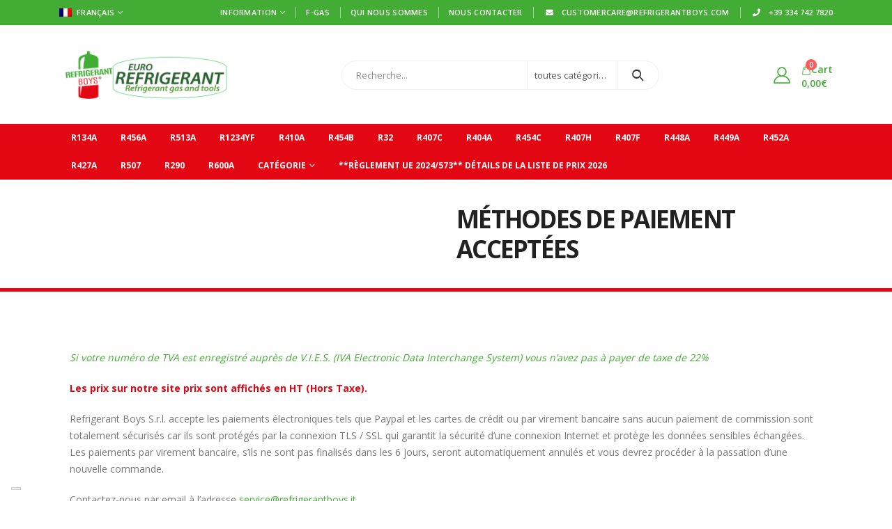

--- FILE ---
content_type: text/html; charset=UTF-8
request_url: https://www.refrigerantboys.com/fr/paiements-acceptes/
body_size: 16678
content:
	<!DOCTYPE html>
	<html lang="fr-FR" prefix="og: http://ogp.me/ns# fb: http://ogp.me/ns/fb#">
	<head>
		<meta http-equiv="X-UA-Compatible" content="IE=edge" />
		<meta http-equiv="Content-Type" content="text/html; charset=UTF-8" />
		<meta name="viewport" content="width=device-width, initial-scale=1, minimum-scale=1" />
		<meta name="google-site-verification" content="44Nj62hTVULthYJhg_Cg7_4B_BVk-PXTxktAz-JQPg8" />
		<link rel="profile" href="https://gmpg.org/xfn/11" />
		<link rel="pingback" href="https://www.refrigerantboys.com/xmlrpc.php" />
		<meta name='robots' content='index, follow, max-image-preview:large, max-snippet:-1, max-video-preview:-1' />

<!-- Google Tag Manager for WordPress by gtm4wp.com -->
<script data-cfasync="false" data-pagespeed-no-defer>
	var gtm4wp_datalayer_name = "dataLayer";
	var dataLayer = dataLayer || [];
	const gtm4wp_use_sku_instead = false;
	const gtm4wp_id_prefix = '';
	const gtm4wp_remarketing = true;
	const gtm4wp_eec = true;
	const gtm4wp_classicec = false;
	const gtm4wp_currency = 'EUR';
	const gtm4wp_product_per_impression = false;
	const gtm4wp_needs_shipping_address = false;
	const gtm4wp_business_vertical = 'retail';
	const gtm4wp_business_vertical_id = 'id';
</script>
<!-- End Google Tag Manager for WordPress by gtm4wp.com -->
	<!-- This site is optimized with the Yoast SEO plugin v20.2 - https://yoast.com/wordpress/plugins/seo/ -->
	<title>MÉTHODES DE PAIEMENT ACCEPTÉES | Refrigerant Boys</title>
	<link rel="canonical" href="https://www.refrigerantboys.com/fr/paiements-acceptes/" />
	<meta property="og:locale" content="fr_FR" />
	<meta property="og:type" content="article" />
	<meta property="og:title" content="MÉTHODES DE PAIEMENT ACCEPTÉES | Refrigerant Boys" />
	<meta property="og:url" content="https://www.refrigerantboys.com/fr/paiements-acceptes/" />
	<meta property="og:site_name" content="Refrigerant Boys" />
	<meta property="article:modified_time" content="2024-05-28T12:52:38+00:00" />
	<meta name="twitter:card" content="summary_large_image" />
	<meta name="twitter:label1" content="Durée de lecture estimée" />
	<meta name="twitter:data1" content="2 minutes" />
	<script type="application/ld+json" class="yoast-schema-graph">{"@context":"https://schema.org","@graph":[{"@type":"WebPage","@id":"https://www.refrigerantboys.com/fr/paiements-acceptes/","url":"https://www.refrigerantboys.com/fr/paiements-acceptes/","name":"MÉTHODES DE PAIEMENT ACCEPTÉES | Refrigerant Boys","isPartOf":{"@id":"https://www.refrigerantboys.com/fr/#website"},"datePublished":"2018-04-16T07:09:30+00:00","dateModified":"2024-05-28T12:52:38+00:00","breadcrumb":{"@id":"https://www.refrigerantboys.com/fr/paiements-acceptes/#breadcrumb"},"inLanguage":"fr-FR","potentialAction":[{"@type":"ReadAction","target":["https://www.refrigerantboys.com/fr/paiements-acceptes/"]}]},{"@type":"BreadcrumbList","@id":"https://www.refrigerantboys.com/fr/paiements-acceptes/#breadcrumb","itemListElement":[{"@type":"ListItem","position":1,"name":"Home","item":"https://www.refrigerantboys.com/fr/"},{"@type":"ListItem","position":2,"name":"MÉTHODES DE PAIEMENT ACCEPTÉES"}]},{"@type":"WebSite","@id":"https://www.refrigerantboys.com/fr/#website","url":"https://www.refrigerantboys.com/fr/","name":"Refrigerant Boys","description":"Vendita gas refrigeranti","potentialAction":[{"@type":"SearchAction","target":{"@type":"EntryPoint","urlTemplate":"https://www.refrigerantboys.com/fr/?s={search_term_string}"},"query-input":"required name=search_term_string"}],"inLanguage":"fr-FR"}]}</script>
	<!-- / Yoast SEO plugin. -->


<link rel='dns-prefetch' href='//embeds.iubenda.com' />
<link rel='dns-prefetch' href='//cdn.iubenda.com' />
<link rel="alternate" type="application/rss+xml" title="Refrigerant Boys &raquo; Flux" href="https://www.refrigerantboys.com/fr/feed/" />
<link rel="alternate" type="application/rss+xml" title="Refrigerant Boys &raquo; Flux des commentaires" href="https://www.refrigerantboys.com/fr/comments/feed/" />
		<link rel="shortcut icon" href="//www.refrigerantboys.com/wp-content/uploads/2023/02/favicon.png" type="image/x-icon" />
				<link rel="apple-touch-icon" href="" />
				<link rel="apple-touch-icon" sizes="120x120" href="" />
				<link rel="apple-touch-icon" sizes="76x76" href="" />
				<link rel="apple-touch-icon" sizes="152x152" href="" />
		<script>
window._wpemojiSettings = {"baseUrl":"https:\/\/s.w.org\/images\/core\/emoji\/14.0.0\/72x72\/","ext":".png","svgUrl":"https:\/\/s.w.org\/images\/core\/emoji\/14.0.0\/svg\/","svgExt":".svg","source":{"concatemoji":"https:\/\/www.refrigerantboys.com\/wp-includes\/js\/wp-emoji-release.min.js?ver=6.1.9"}};
/*! This file is auto-generated */
!function(e,a,t){var n,r,o,i=a.createElement("canvas"),p=i.getContext&&i.getContext("2d");function s(e,t){var a=String.fromCharCode,e=(p.clearRect(0,0,i.width,i.height),p.fillText(a.apply(this,e),0,0),i.toDataURL());return p.clearRect(0,0,i.width,i.height),p.fillText(a.apply(this,t),0,0),e===i.toDataURL()}function c(e){var t=a.createElement("script");t.src=e,t.defer=t.type="text/javascript",a.getElementsByTagName("head")[0].appendChild(t)}for(o=Array("flag","emoji"),t.supports={everything:!0,everythingExceptFlag:!0},r=0;r<o.length;r++)t.supports[o[r]]=function(e){if(p&&p.fillText)switch(p.textBaseline="top",p.font="600 32px Arial",e){case"flag":return s([127987,65039,8205,9895,65039],[127987,65039,8203,9895,65039])?!1:!s([55356,56826,55356,56819],[55356,56826,8203,55356,56819])&&!s([55356,57332,56128,56423,56128,56418,56128,56421,56128,56430,56128,56423,56128,56447],[55356,57332,8203,56128,56423,8203,56128,56418,8203,56128,56421,8203,56128,56430,8203,56128,56423,8203,56128,56447]);case"emoji":return!s([129777,127995,8205,129778,127999],[129777,127995,8203,129778,127999])}return!1}(o[r]),t.supports.everything=t.supports.everything&&t.supports[o[r]],"flag"!==o[r]&&(t.supports.everythingExceptFlag=t.supports.everythingExceptFlag&&t.supports[o[r]]);t.supports.everythingExceptFlag=t.supports.everythingExceptFlag&&!t.supports.flag,t.DOMReady=!1,t.readyCallback=function(){t.DOMReady=!0},t.supports.everything||(n=function(){t.readyCallback()},a.addEventListener?(a.addEventListener("DOMContentLoaded",n,!1),e.addEventListener("load",n,!1)):(e.attachEvent("onload",n),a.attachEvent("onreadystatechange",function(){"complete"===a.readyState&&t.readyCallback()})),(e=t.source||{}).concatemoji?c(e.concatemoji):e.wpemoji&&e.twemoji&&(c(e.twemoji),c(e.wpemoji)))}(window,document,window._wpemojiSettings);
</script>
<style>
img.wp-smiley,
img.emoji {
	display: inline !important;
	border: none !important;
	box-shadow: none !important;
	height: 1em !important;
	width: 1em !important;
	margin: 0 0.07em !important;
	vertical-align: -0.1em !important;
	background: none !important;
	padding: 0 !important;
}
</style>
	<link rel='stylesheet' id='wp-block-library-css' href='https://www.refrigerantboys.com/wp-includes/css/dist/block-library/style.min.css?ver=6.1.9' media='all' />
<style id='wp-block-library-theme-inline-css'>
.wp-block-audio figcaption{color:#555;font-size:13px;text-align:center}.is-dark-theme .wp-block-audio figcaption{color:hsla(0,0%,100%,.65)}.wp-block-audio{margin:0 0 1em}.wp-block-code{border:1px solid #ccc;border-radius:4px;font-family:Menlo,Consolas,monaco,monospace;padding:.8em 1em}.wp-block-embed figcaption{color:#555;font-size:13px;text-align:center}.is-dark-theme .wp-block-embed figcaption{color:hsla(0,0%,100%,.65)}.wp-block-embed{margin:0 0 1em}.blocks-gallery-caption{color:#555;font-size:13px;text-align:center}.is-dark-theme .blocks-gallery-caption{color:hsla(0,0%,100%,.65)}.wp-block-image figcaption{color:#555;font-size:13px;text-align:center}.is-dark-theme .wp-block-image figcaption{color:hsla(0,0%,100%,.65)}.wp-block-image{margin:0 0 1em}.wp-block-pullquote{border-top:4px solid;border-bottom:4px solid;margin-bottom:1.75em;color:currentColor}.wp-block-pullquote__citation,.wp-block-pullquote cite,.wp-block-pullquote footer{color:currentColor;text-transform:uppercase;font-size:.8125em;font-style:normal}.wp-block-quote{border-left:.25em solid;margin:0 0 1.75em;padding-left:1em}.wp-block-quote cite,.wp-block-quote footer{color:currentColor;font-size:.8125em;position:relative;font-style:normal}.wp-block-quote.has-text-align-right{border-left:none;border-right:.25em solid;padding-left:0;padding-right:1em}.wp-block-quote.has-text-align-center{border:none;padding-left:0}.wp-block-quote.is-large,.wp-block-quote.is-style-large,.wp-block-quote.is-style-plain{border:none}.wp-block-search .wp-block-search__label{font-weight:700}.wp-block-search__button{border:1px solid #ccc;padding:.375em .625em}:where(.wp-block-group.has-background){padding:1.25em 2.375em}.wp-block-separator.has-css-opacity{opacity:.4}.wp-block-separator{border:none;border-bottom:2px solid;margin-left:auto;margin-right:auto}.wp-block-separator.has-alpha-channel-opacity{opacity:1}.wp-block-separator:not(.is-style-wide):not(.is-style-dots){width:100px}.wp-block-separator.has-background:not(.is-style-dots){border-bottom:none;height:1px}.wp-block-separator.has-background:not(.is-style-wide):not(.is-style-dots){height:2px}.wp-block-table{margin:"0 0 1em 0"}.wp-block-table thead{border-bottom:3px solid}.wp-block-table tfoot{border-top:3px solid}.wp-block-table td,.wp-block-table th{word-break:normal}.wp-block-table figcaption{color:#555;font-size:13px;text-align:center}.is-dark-theme .wp-block-table figcaption{color:hsla(0,0%,100%,.65)}.wp-block-video figcaption{color:#555;font-size:13px;text-align:center}.is-dark-theme .wp-block-video figcaption{color:hsla(0,0%,100%,.65)}.wp-block-video{margin:0 0 1em}.wp-block-template-part.has-background{padding:1.25em 2.375em;margin-top:0;margin-bottom:0}
</style>
<link rel='stylesheet' id='wc-blocks-vendors-style-css' href='https://www.refrigerantboys.com/wp-content/plugins/woocommerce/packages/woocommerce-blocks/build/wc-blocks-vendors-style.css?ver=9.4.3' media='all' />
<link rel='stylesheet' id='wc-blocks-style-css' href='https://www.refrigerantboys.com/wp-content/plugins/woocommerce/packages/woocommerce-blocks/build/wc-blocks-style.css?ver=9.4.3' media='all' />
<link rel='stylesheet' id='classic-theme-styles-css' href='https://www.refrigerantboys.com/wp-includes/css/classic-themes.min.css?ver=1' media='all' />
<style id='global-styles-inline-css'>
body{--wp--preset--color--black: #000000;--wp--preset--color--cyan-bluish-gray: #abb8c3;--wp--preset--color--white: #ffffff;--wp--preset--color--pale-pink: #f78da7;--wp--preset--color--vivid-red: #cf2e2e;--wp--preset--color--luminous-vivid-orange: #ff6900;--wp--preset--color--luminous-vivid-amber: #fcb900;--wp--preset--color--light-green-cyan: #7bdcb5;--wp--preset--color--vivid-green-cyan: #00d084;--wp--preset--color--pale-cyan-blue: #8ed1fc;--wp--preset--color--vivid-cyan-blue: #0693e3;--wp--preset--color--vivid-purple: #9b51e0;--wp--preset--color--primary: #43ac33;--wp--preset--color--secondary: #e30613;--wp--preset--color--tertiary: #2baab1;--wp--preset--color--quaternary: #383f48;--wp--preset--color--dark: #212529;--wp--preset--color--light: #ffffff;--wp--preset--gradient--vivid-cyan-blue-to-vivid-purple: linear-gradient(135deg,rgba(6,147,227,1) 0%,rgb(155,81,224) 100%);--wp--preset--gradient--light-green-cyan-to-vivid-green-cyan: linear-gradient(135deg,rgb(122,220,180) 0%,rgb(0,208,130) 100%);--wp--preset--gradient--luminous-vivid-amber-to-luminous-vivid-orange: linear-gradient(135deg,rgba(252,185,0,1) 0%,rgba(255,105,0,1) 100%);--wp--preset--gradient--luminous-vivid-orange-to-vivid-red: linear-gradient(135deg,rgba(255,105,0,1) 0%,rgb(207,46,46) 100%);--wp--preset--gradient--very-light-gray-to-cyan-bluish-gray: linear-gradient(135deg,rgb(238,238,238) 0%,rgb(169,184,195) 100%);--wp--preset--gradient--cool-to-warm-spectrum: linear-gradient(135deg,rgb(74,234,220) 0%,rgb(151,120,209) 20%,rgb(207,42,186) 40%,rgb(238,44,130) 60%,rgb(251,105,98) 80%,rgb(254,248,76) 100%);--wp--preset--gradient--blush-light-purple: linear-gradient(135deg,rgb(255,206,236) 0%,rgb(152,150,240) 100%);--wp--preset--gradient--blush-bordeaux: linear-gradient(135deg,rgb(254,205,165) 0%,rgb(254,45,45) 50%,rgb(107,0,62) 100%);--wp--preset--gradient--luminous-dusk: linear-gradient(135deg,rgb(255,203,112) 0%,rgb(199,81,192) 50%,rgb(65,88,208) 100%);--wp--preset--gradient--pale-ocean: linear-gradient(135deg,rgb(255,245,203) 0%,rgb(182,227,212) 50%,rgb(51,167,181) 100%);--wp--preset--gradient--electric-grass: linear-gradient(135deg,rgb(202,248,128) 0%,rgb(113,206,126) 100%);--wp--preset--gradient--midnight: linear-gradient(135deg,rgb(2,3,129) 0%,rgb(40,116,252) 100%);--wp--preset--duotone--dark-grayscale: url('#wp-duotone-dark-grayscale');--wp--preset--duotone--grayscale: url('#wp-duotone-grayscale');--wp--preset--duotone--purple-yellow: url('#wp-duotone-purple-yellow');--wp--preset--duotone--blue-red: url('#wp-duotone-blue-red');--wp--preset--duotone--midnight: url('#wp-duotone-midnight');--wp--preset--duotone--magenta-yellow: url('#wp-duotone-magenta-yellow');--wp--preset--duotone--purple-green: url('#wp-duotone-purple-green');--wp--preset--duotone--blue-orange: url('#wp-duotone-blue-orange');--wp--preset--font-size--small: 13px;--wp--preset--font-size--medium: 20px;--wp--preset--font-size--large: 36px;--wp--preset--font-size--x-large: 42px;--wp--preset--spacing--20: 0.44rem;--wp--preset--spacing--30: 0.67rem;--wp--preset--spacing--40: 1rem;--wp--preset--spacing--50: 1.5rem;--wp--preset--spacing--60: 2.25rem;--wp--preset--spacing--70: 3.38rem;--wp--preset--spacing--80: 5.06rem;}:where(.is-layout-flex){gap: 0.5em;}body .is-layout-flow > .alignleft{float: left;margin-inline-start: 0;margin-inline-end: 2em;}body .is-layout-flow > .alignright{float: right;margin-inline-start: 2em;margin-inline-end: 0;}body .is-layout-flow > .aligncenter{margin-left: auto !important;margin-right: auto !important;}body .is-layout-constrained > .alignleft{float: left;margin-inline-start: 0;margin-inline-end: 2em;}body .is-layout-constrained > .alignright{float: right;margin-inline-start: 2em;margin-inline-end: 0;}body .is-layout-constrained > .aligncenter{margin-left: auto !important;margin-right: auto !important;}body .is-layout-constrained > :where(:not(.alignleft):not(.alignright):not(.alignfull)){max-width: var(--wp--style--global--content-size);margin-left: auto !important;margin-right: auto !important;}body .is-layout-constrained > .alignwide{max-width: var(--wp--style--global--wide-size);}body .is-layout-flex{display: flex;}body .is-layout-flex{flex-wrap: wrap;align-items: center;}body .is-layout-flex > *{margin: 0;}:where(.wp-block-columns.is-layout-flex){gap: 2em;}.has-black-color{color: var(--wp--preset--color--black) !important;}.has-cyan-bluish-gray-color{color: var(--wp--preset--color--cyan-bluish-gray) !important;}.has-white-color{color: var(--wp--preset--color--white) !important;}.has-pale-pink-color{color: var(--wp--preset--color--pale-pink) !important;}.has-vivid-red-color{color: var(--wp--preset--color--vivid-red) !important;}.has-luminous-vivid-orange-color{color: var(--wp--preset--color--luminous-vivid-orange) !important;}.has-luminous-vivid-amber-color{color: var(--wp--preset--color--luminous-vivid-amber) !important;}.has-light-green-cyan-color{color: var(--wp--preset--color--light-green-cyan) !important;}.has-vivid-green-cyan-color{color: var(--wp--preset--color--vivid-green-cyan) !important;}.has-pale-cyan-blue-color{color: var(--wp--preset--color--pale-cyan-blue) !important;}.has-vivid-cyan-blue-color{color: var(--wp--preset--color--vivid-cyan-blue) !important;}.has-vivid-purple-color{color: var(--wp--preset--color--vivid-purple) !important;}.has-black-background-color{background-color: var(--wp--preset--color--black) !important;}.has-cyan-bluish-gray-background-color{background-color: var(--wp--preset--color--cyan-bluish-gray) !important;}.has-white-background-color{background-color: var(--wp--preset--color--white) !important;}.has-pale-pink-background-color{background-color: var(--wp--preset--color--pale-pink) !important;}.has-vivid-red-background-color{background-color: var(--wp--preset--color--vivid-red) !important;}.has-luminous-vivid-orange-background-color{background-color: var(--wp--preset--color--luminous-vivid-orange) !important;}.has-luminous-vivid-amber-background-color{background-color: var(--wp--preset--color--luminous-vivid-amber) !important;}.has-light-green-cyan-background-color{background-color: var(--wp--preset--color--light-green-cyan) !important;}.has-vivid-green-cyan-background-color{background-color: var(--wp--preset--color--vivid-green-cyan) !important;}.has-pale-cyan-blue-background-color{background-color: var(--wp--preset--color--pale-cyan-blue) !important;}.has-vivid-cyan-blue-background-color{background-color: var(--wp--preset--color--vivid-cyan-blue) !important;}.has-vivid-purple-background-color{background-color: var(--wp--preset--color--vivid-purple) !important;}.has-black-border-color{border-color: var(--wp--preset--color--black) !important;}.has-cyan-bluish-gray-border-color{border-color: var(--wp--preset--color--cyan-bluish-gray) !important;}.has-white-border-color{border-color: var(--wp--preset--color--white) !important;}.has-pale-pink-border-color{border-color: var(--wp--preset--color--pale-pink) !important;}.has-vivid-red-border-color{border-color: var(--wp--preset--color--vivid-red) !important;}.has-luminous-vivid-orange-border-color{border-color: var(--wp--preset--color--luminous-vivid-orange) !important;}.has-luminous-vivid-amber-border-color{border-color: var(--wp--preset--color--luminous-vivid-amber) !important;}.has-light-green-cyan-border-color{border-color: var(--wp--preset--color--light-green-cyan) !important;}.has-vivid-green-cyan-border-color{border-color: var(--wp--preset--color--vivid-green-cyan) !important;}.has-pale-cyan-blue-border-color{border-color: var(--wp--preset--color--pale-cyan-blue) !important;}.has-vivid-cyan-blue-border-color{border-color: var(--wp--preset--color--vivid-cyan-blue) !important;}.has-vivid-purple-border-color{border-color: var(--wp--preset--color--vivid-purple) !important;}.has-vivid-cyan-blue-to-vivid-purple-gradient-background{background: var(--wp--preset--gradient--vivid-cyan-blue-to-vivid-purple) !important;}.has-light-green-cyan-to-vivid-green-cyan-gradient-background{background: var(--wp--preset--gradient--light-green-cyan-to-vivid-green-cyan) !important;}.has-luminous-vivid-amber-to-luminous-vivid-orange-gradient-background{background: var(--wp--preset--gradient--luminous-vivid-amber-to-luminous-vivid-orange) !important;}.has-luminous-vivid-orange-to-vivid-red-gradient-background{background: var(--wp--preset--gradient--luminous-vivid-orange-to-vivid-red) !important;}.has-very-light-gray-to-cyan-bluish-gray-gradient-background{background: var(--wp--preset--gradient--very-light-gray-to-cyan-bluish-gray) !important;}.has-cool-to-warm-spectrum-gradient-background{background: var(--wp--preset--gradient--cool-to-warm-spectrum) !important;}.has-blush-light-purple-gradient-background{background: var(--wp--preset--gradient--blush-light-purple) !important;}.has-blush-bordeaux-gradient-background{background: var(--wp--preset--gradient--blush-bordeaux) !important;}.has-luminous-dusk-gradient-background{background: var(--wp--preset--gradient--luminous-dusk) !important;}.has-pale-ocean-gradient-background{background: var(--wp--preset--gradient--pale-ocean) !important;}.has-electric-grass-gradient-background{background: var(--wp--preset--gradient--electric-grass) !important;}.has-midnight-gradient-background{background: var(--wp--preset--gradient--midnight) !important;}.has-small-font-size{font-size: var(--wp--preset--font-size--small) !important;}.has-medium-font-size{font-size: var(--wp--preset--font-size--medium) !important;}.has-large-font-size{font-size: var(--wp--preset--font-size--large) !important;}.has-x-large-font-size{font-size: var(--wp--preset--font-size--x-large) !important;}
.wp-block-navigation a:where(:not(.wp-element-button)){color: inherit;}
:where(.wp-block-columns.is-layout-flex){gap: 2em;}
.wp-block-pullquote{font-size: 1.5em;line-height: 1.6;}
</style>
<link rel='stylesheet' id='contact-form-7-css' href='https://www.refrigerantboys.com/wp-content/plugins/contact-form-7/includes/css/styles.css?ver=5.7.4' media='all' />
<link rel='stylesheet' id='style-css' href='https://www.refrigerantboys.com/wp-content/plugins/k_woo_country_limit/assets/frontend.css?ver=1.1' media='all' />
<link rel='stylesheet' id='payment-reminder-css' href='https://www.refrigerantboys.com/wp-content/plugins/payment-reminder-for-woocommerce/public/css/payment-reminder-public.css?ver=1.0.8' media='all' />
<link rel='stylesheet' id='woo-custom-related-products-css' href='https://www.refrigerantboys.com/wp-content/plugins/woo-custom-related-products/public/css/woo-custom-related-products-public.css' media='all' />
<style id='woocommerce-inline-inline-css'>
.woocommerce form .form-row .required { visibility: visible; }
</style>
<link rel='stylesheet' id='wpml-legacy-horizontal-list-0-css' href='//www.refrigerantboys.com/wp-content/plugins/sitepress-multilingual-cms/templates/language-switchers/legacy-list-horizontal/style.min.css?ver=1' media='all' />
<link rel='stylesheet' id='cms-navigation-style-base-css' href='https://www.refrigerantboys.com/wp-content/plugins/wpml-cms-nav/res/css/cms-navigation-base.css?ver=1.5.5' media='screen' />
<link rel='stylesheet' id='cms-navigation-style-css' href='https://www.refrigerantboys.com/wp-content/plugins/wpml-cms-nav/res/css/cms-navigation.css?ver=1.5.5' media='screen' />
<link rel='stylesheet' id='porto-css-vars-css' href='https://www.refrigerantboys.com/wp-content/uploads/porto_styles/theme_css_vars.css?ver=6.7.4' media='all' />
<link rel='stylesheet' id='js_composer_front-css' href='https://www.refrigerantboys.com/wp-content/plugins/js_composer/assets/css/js_composer.min.css?ver=6.10.0' media='all' />
<link rel='stylesheet' id='bootstrap-css' href='https://www.refrigerantboys.com/wp-content/uploads/porto_styles/bootstrap.css?ver=6.7.4' media='all' />
<link rel='stylesheet' id='porto-plugins-css' href='https://www.refrigerantboys.com/wp-content/themes/porto/css/plugins.css?ver=6.7.4' media='all' />
<link rel='stylesheet' id='porto-theme-css' href='https://www.refrigerantboys.com/wp-content/themes/porto/css/theme.css?ver=6.7.4' media='all' />
<link rel='stylesheet' id='porto-shortcodes-css' href='https://www.refrigerantboys.com/wp-content/uploads/porto_styles/shortcodes.css?ver=6.7.4' media='all' />
<link rel='stylesheet' id='porto-theme-shop-css' href='https://www.refrigerantboys.com/wp-content/themes/porto/css/theme_shop.css?ver=6.7.4' media='all' />
<link rel='stylesheet' id='porto-theme-wpb-css' href='https://www.refrigerantboys.com/wp-content/themes/porto/css/theme_wpb.css?ver=6.7.4' media='all' />
<link rel='stylesheet' id='porto-dynamic-style-css' href='https://www.refrigerantboys.com/wp-content/uploads/porto_styles/dynamic_style.css?ver=6.7.4' media='all' />
<link rel='stylesheet' id='porto-type-builder-css' href='https://www.refrigerantboys.com/wp-content/plugins/porto-functionality/builders/assets/type-builder.css?ver=2.8.0' media='all' />
<link rel='stylesheet' id='porto-style-css' href='https://www.refrigerantboys.com/wp-content/themes/porto/style.css?ver=6.7.4' media='all' />
<style id='porto-style-inline-css'>
.vc_custom_1675088722233{background-color: #f5f5f5 !important;}
.side-header-narrow-bar-logo{max-width:170px}@media (min-width:992px){}.page-top .product-nav{position:static;height:auto;margin-top:0}.page-top .product-nav .product-prev,.page-top .product-nav .product-next{float:none;position:absolute;height:30px;top:50%;bottom:50%;margin-top:-15px}.page-top .product-nav .product-prev{right:10px}.page-top .product-nav .product-next{left:10px}.page-top .product-nav .product-next .product-popup{right:auto;left:0}.page-top .product-nav .product-next .product-popup:before{right:auto;left:6px}.page-top .sort-source{position:static;text-align:center;margin-top:5px;border-width:0}.page-top{padding-top:20px;padding-bottom:20px}.page-top .page-title{padding-bottom:0}@media (max-width:991px){.page-top .page-sub-title{margin-bottom:5px;margin-top:0}.page-top .breadcrumbs-wrap{margin-bottom:5px}}@media (min-width:992px){.page-top .page-title{min-height:0;line-height:1.25}.page-top .page-sub-title{line-height:1.6}.page-top .product-nav{display:inline-block;height:30px;vertical-align:middle;margin-left:10px}.page-top .product-nav .product-prev,.page-top .product-nav .product-next{position:relative}.page-top .product-nav .product-prev{float:left;left:0}.page-top .product-nav .product-prev .product-popup{right:auto;left:-26px}.page-top .product-nav .product-prev:before{right:auto;left:32px}.page-top .product-nav .product-next{float:left;left:0}.page-top .product-nav .product-next .product-popup{right:auto;left:0}.page-top .product-nav .product-next .product-popup:before{right:auto}}@media (min-width:992px){.page-top .product-nav{height:auto}.page-top .breadcrumb{-webkit-justify-content:flex-end;-ms-flex-pack:end;justify-content:flex-end}}#header.sticky-header .main-menu > li.menu-item > a,#header.sticky-header .main-menu > li.menu-custom-content a{color:#43ac34}#header.sticky-header .main-menu > li.menu-item:hover > a,#header.sticky-header .main-menu > li.menu-item.active:hover > a,#header.sticky-header .main-menu > li.menu-custom-content:hover a{color:#e30613}#header.sticky-header .main-menu > li.menu-item.active > a,#header.sticky-header .main-menu > li.menu-custom-content.active a{color:#0a0a0a}
</style>
<link rel='stylesheet' id='styles-child-css' href='https://www.refrigerantboys.com/wp-content/themes/porto-child/style.css?ver=2.9' media='all' />
<script  type="text/javascript" class=" _iub_cs_skip" src='//embeds.iubenda.com/widgets/53f6d5a4-c9c6-4121-9a42-d6ae594af1f6.js?ver=3.10.1' id='iubenda-head-scripts-0-js'></script>
<script src='https://www.refrigerantboys.com/wp-includes/js/jquery/jquery.min.js?ver=3.6.1' id='jquery-core-js'></script>
<script src='https://www.refrigerantboys.com/wp-includes/js/jquery/jquery-migrate.min.js?ver=3.3.2' id='jquery-migrate-js'></script>
<script src='https://www.refrigerantboys.com/wp-content/plugins/payment-reminder-for-woocommerce/public/js/payment-reminder-public.js?ver=1.0.8' id='payment-reminder-js'></script>
<script src='https://www.refrigerantboys.com/wp-content/plugins/woo-custom-related-products/public/js/woo-custom-related-products-public.js' id='woo-custom-related-products-js'></script>
<script src='https://www.refrigerantboys.com/wp-content/plugins/woocommerce/assets/js/jquery-blockui/jquery.blockUI.min.js?ver=2.7.0-wc.7.4.0' id='jquery-blockui-js'></script>
<script id='wc-add-to-cart-js-extra'>
var wc_add_to_cart_params = {"ajax_url":"\/wp-admin\/admin-ajax.php?lang=fr","wc_ajax_url":"\/fr\/?wc-ajax=%%endpoint%%","i18n_view_cart":"Voir le panier","cart_url":"https:\/\/www.refrigerantboys.com\/fr\/panier\/","is_cart":"","cart_redirect_after_add":"no"};
</script>
<script src='https://www.refrigerantboys.com/wp-content/plugins/woocommerce/assets/js/frontend/add-to-cart.min.js?ver=7.4.0' id='wc-add-to-cart-js'></script>
<script id='wcexd-checkout-script-js-extra'>
var options = {"cf_mandatory":"0","only_italy":"0","cf_only_italy":"0"};
</script>
<script src='https://www.refrigerantboys.com/wp-content/plugins/wc-exporter-for-danea-premium/js/wcexd-checkout.js?ver=6.1.9' id='wcexd-checkout-script-js'></script>
<script src='https://www.refrigerantboys.com/wp-content/plugins/duracelltomi-google-tag-manager/js/gtm4wp-woocommerce-enhanced.js?ver=1.16.2' id='gtm4wp-woocommerce-enhanced-js'></script>
<script src='https://www.refrigerantboys.com/wp-content/plugins/js_composer/assets/js/vendors/woocommerce-add-to-cart.js?ver=6.10.0' id='vc_woocommerce-add-to-cart-js-js'></script>
<link rel="https://api.w.org/" href="https://www.refrigerantboys.com/fr/wp-json/" /><link rel="alternate" type="application/json" href="https://www.refrigerantboys.com/fr/wp-json/wp/v2/pages/2566" /><link rel="EditURI" type="application/rsd+xml" title="RSD" href="https://www.refrigerantboys.com/xmlrpc.php?rsd" />
<link rel="wlwmanifest" type="application/wlwmanifest+xml" href="https://www.refrigerantboys.com/wp-includes/wlwmanifest.xml" />
<meta name="generator" content="WordPress 6.1.9" />
<meta name="generator" content="WooCommerce 7.4.0" />
<link rel='shortlink' href='https://www.refrigerantboys.com/fr/?p=2566' />
<link rel="alternate" type="application/json+oembed" href="https://www.refrigerantboys.com/fr/wp-json/oembed/1.0/embed?url=https%3A%2F%2Fwww.refrigerantboys.com%2Ffr%2Fpaiements-acceptes%2F" />
<link rel="alternate" type="text/xml+oembed" href="https://www.refrigerantboys.com/fr/wp-json/oembed/1.0/embed?url=https%3A%2F%2Fwww.refrigerantboys.com%2Ffr%2Fpaiements-acceptes%2F&#038;format=xml" />
<meta name="generator" content="WPML ver:4.5.14 stt:1,4,3,27,2;" />
<link rel="alternate" hreflang="en" href="https://www.refrigerantboys.com/en/accepted-payment-methods/" />
<link rel="alternate" hreflang="fr" href="https://www.refrigerantboys.com/fr/paiements-acceptes/" />
<link rel="alternate" hreflang="it" href="https://www.refrigerantboys.com/pagamenti-accettati/" />
<link rel="alternate" hreflang="es" href="https://www.refrigerantboys.com/es/pagos-aceptados/" />
<link rel="alternate" hreflang="de" href="https://www.refrigerantboys.com/de/zahlungen-werden-akzeptiert/" />
<link rel="alternate" hreflang="x-default" href="https://www.refrigerantboys.com/pagamenti-accettati/" />

<!-- This website runs the Product Feed PRO for WooCommerce by AdTribes.io plugin - version 13.3.8.1 -->

<!-- Google Tag Manager for WordPress by gtm4wp.com -->
<!-- GTM Container placement set to automatic -->
<script data-cfasync="false" data-pagespeed-no-defer type="text/javascript">
	var dataLayer_content = {"pagePostType":"page","pagePostType2":"single-page","pagePostAuthor":"admin@refG_boys","cartContent":{"totals":{"applied_coupons":[],"discount_total":0,"subtotal":0,"total":0},"items":[]},"ecomm_pagetype":"other"};
	dataLayer.push( dataLayer_content );
</script>
<script data-cfasync="false">
(function(w,d,s,l,i){w[l]=w[l]||[];w[l].push({'gtm.start':
new Date().getTime(),event:'gtm.js'});var f=d.getElementsByTagName(s)[0],
j=d.createElement(s),dl=l!='dataLayer'?'&l='+l:'';j.async=true;j.src=
'//www.googletagmanager.com/gtm.'+'js?id='+i+dl;f.parentNode.insertBefore(j,f);
})(window,document,'script','dataLayer','GTM-PFCWX4T');
</script>
<!-- End Google Tag Manager -->
<!-- End Google Tag Manager for WordPress by gtm4wp.com -->		<script type="text/javascript">
		WebFontConfig = {
			google: { families: [ 'Open+Sans:400,500,600,700,800','Shadows+Into+Light:400,700','Playfair+Display:400,700' ] }
		};
		(function(d) {
			var wf = d.createElement('script'), s = d.scripts[d.scripts.length - 1];
			wf.src = 'https://www.refrigerantboys.com/wp-content/themes/porto/js/libs/webfont.js';
			wf.async = true;
			s.parentNode.insertBefore(wf, s);
		})(document);</script>
			<noscript><style>.woocommerce-product-gallery{ opacity: 1 !important; }</style></noscript>
	<meta name="generator" content="Powered by WPBakery Page Builder - drag and drop page builder for WordPress."/>
<link rel="icon" href="https://www.refrigerantboys.com/wp-content/uploads/2019/11/cropped-logo-1-Copia-32x32.png" sizes="32x32" />
<link rel="icon" href="https://www.refrigerantboys.com/wp-content/uploads/2019/11/cropped-logo-1-Copia-192x192.png" sizes="192x192" />
<link rel="apple-touch-icon" href="https://www.refrigerantboys.com/wp-content/uploads/2019/11/cropped-logo-1-Copia-180x180.png" />
<meta name="msapplication-TileImage" content="https://www.refrigerantboys.com/wp-content/uploads/2019/11/cropped-logo-1-Copia-270x270.png" />
<noscript><style> .wpb_animate_when_almost_visible { opacity: 1; }</style></noscript>	</head>
	<body class="page-template-default page page-id-2566 wp-embed-responsive theme-porto woocommerce-no-js porto-breadcrumbs-bb full blog-1 wpb-js-composer js-comp-ver-6.10.0 vc_responsive">
	<svg xmlns="http://www.w3.org/2000/svg" viewBox="0 0 0 0" width="0" height="0" focusable="false" role="none" style="visibility: hidden; position: absolute; left: -9999px; overflow: hidden;" ><defs><filter id="wp-duotone-dark-grayscale"><feColorMatrix color-interpolation-filters="sRGB" type="matrix" values=" .299 .587 .114 0 0 .299 .587 .114 0 0 .299 .587 .114 0 0 .299 .587 .114 0 0 " /><feComponentTransfer color-interpolation-filters="sRGB" ><feFuncR type="table" tableValues="0 0.49803921568627" /><feFuncG type="table" tableValues="0 0.49803921568627" /><feFuncB type="table" tableValues="0 0.49803921568627" /><feFuncA type="table" tableValues="1 1" /></feComponentTransfer><feComposite in2="SourceGraphic" operator="in" /></filter></defs></svg><svg xmlns="http://www.w3.org/2000/svg" viewBox="0 0 0 0" width="0" height="0" focusable="false" role="none" style="visibility: hidden; position: absolute; left: -9999px; overflow: hidden;" ><defs><filter id="wp-duotone-grayscale"><feColorMatrix color-interpolation-filters="sRGB" type="matrix" values=" .299 .587 .114 0 0 .299 .587 .114 0 0 .299 .587 .114 0 0 .299 .587 .114 0 0 " /><feComponentTransfer color-interpolation-filters="sRGB" ><feFuncR type="table" tableValues="0 1" /><feFuncG type="table" tableValues="0 1" /><feFuncB type="table" tableValues="0 1" /><feFuncA type="table" tableValues="1 1" /></feComponentTransfer><feComposite in2="SourceGraphic" operator="in" /></filter></defs></svg><svg xmlns="http://www.w3.org/2000/svg" viewBox="0 0 0 0" width="0" height="0" focusable="false" role="none" style="visibility: hidden; position: absolute; left: -9999px; overflow: hidden;" ><defs><filter id="wp-duotone-purple-yellow"><feColorMatrix color-interpolation-filters="sRGB" type="matrix" values=" .299 .587 .114 0 0 .299 .587 .114 0 0 .299 .587 .114 0 0 .299 .587 .114 0 0 " /><feComponentTransfer color-interpolation-filters="sRGB" ><feFuncR type="table" tableValues="0.54901960784314 0.98823529411765" /><feFuncG type="table" tableValues="0 1" /><feFuncB type="table" tableValues="0.71764705882353 0.25490196078431" /><feFuncA type="table" tableValues="1 1" /></feComponentTransfer><feComposite in2="SourceGraphic" operator="in" /></filter></defs></svg><svg xmlns="http://www.w3.org/2000/svg" viewBox="0 0 0 0" width="0" height="0" focusable="false" role="none" style="visibility: hidden; position: absolute; left: -9999px; overflow: hidden;" ><defs><filter id="wp-duotone-blue-red"><feColorMatrix color-interpolation-filters="sRGB" type="matrix" values=" .299 .587 .114 0 0 .299 .587 .114 0 0 .299 .587 .114 0 0 .299 .587 .114 0 0 " /><feComponentTransfer color-interpolation-filters="sRGB" ><feFuncR type="table" tableValues="0 1" /><feFuncG type="table" tableValues="0 0.27843137254902" /><feFuncB type="table" tableValues="0.5921568627451 0.27843137254902" /><feFuncA type="table" tableValues="1 1" /></feComponentTransfer><feComposite in2="SourceGraphic" operator="in" /></filter></defs></svg><svg xmlns="http://www.w3.org/2000/svg" viewBox="0 0 0 0" width="0" height="0" focusable="false" role="none" style="visibility: hidden; position: absolute; left: -9999px; overflow: hidden;" ><defs><filter id="wp-duotone-midnight"><feColorMatrix color-interpolation-filters="sRGB" type="matrix" values=" .299 .587 .114 0 0 .299 .587 .114 0 0 .299 .587 .114 0 0 .299 .587 .114 0 0 " /><feComponentTransfer color-interpolation-filters="sRGB" ><feFuncR type="table" tableValues="0 0" /><feFuncG type="table" tableValues="0 0.64705882352941" /><feFuncB type="table" tableValues="0 1" /><feFuncA type="table" tableValues="1 1" /></feComponentTransfer><feComposite in2="SourceGraphic" operator="in" /></filter></defs></svg><svg xmlns="http://www.w3.org/2000/svg" viewBox="0 0 0 0" width="0" height="0" focusable="false" role="none" style="visibility: hidden; position: absolute; left: -9999px; overflow: hidden;" ><defs><filter id="wp-duotone-magenta-yellow"><feColorMatrix color-interpolation-filters="sRGB" type="matrix" values=" .299 .587 .114 0 0 .299 .587 .114 0 0 .299 .587 .114 0 0 .299 .587 .114 0 0 " /><feComponentTransfer color-interpolation-filters="sRGB" ><feFuncR type="table" tableValues="0.78039215686275 1" /><feFuncG type="table" tableValues="0 0.94901960784314" /><feFuncB type="table" tableValues="0.35294117647059 0.47058823529412" /><feFuncA type="table" tableValues="1 1" /></feComponentTransfer><feComposite in2="SourceGraphic" operator="in" /></filter></defs></svg><svg xmlns="http://www.w3.org/2000/svg" viewBox="0 0 0 0" width="0" height="0" focusable="false" role="none" style="visibility: hidden; position: absolute; left: -9999px; overflow: hidden;" ><defs><filter id="wp-duotone-purple-green"><feColorMatrix color-interpolation-filters="sRGB" type="matrix" values=" .299 .587 .114 0 0 .299 .587 .114 0 0 .299 .587 .114 0 0 .299 .587 .114 0 0 " /><feComponentTransfer color-interpolation-filters="sRGB" ><feFuncR type="table" tableValues="0.65098039215686 0.40392156862745" /><feFuncG type="table" tableValues="0 1" /><feFuncB type="table" tableValues="0.44705882352941 0.4" /><feFuncA type="table" tableValues="1 1" /></feComponentTransfer><feComposite in2="SourceGraphic" operator="in" /></filter></defs></svg><svg xmlns="http://www.w3.org/2000/svg" viewBox="0 0 0 0" width="0" height="0" focusable="false" role="none" style="visibility: hidden; position: absolute; left: -9999px; overflow: hidden;" ><defs><filter id="wp-duotone-blue-orange"><feColorMatrix color-interpolation-filters="sRGB" type="matrix" values=" .299 .587 .114 0 0 .299 .587 .114 0 0 .299 .587 .114 0 0 .299 .587 .114 0 0 " /><feComponentTransfer color-interpolation-filters="sRGB" ><feFuncR type="table" tableValues="0.098039215686275 1" /><feFuncG type="table" tableValues="0 0.66274509803922" /><feFuncB type="table" tableValues="0.84705882352941 0.41960784313725" /><feFuncA type="table" tableValues="1 1" /></feComponentTransfer><feComposite in2="SourceGraphic" operator="in" /></filter></defs></svg>
<!-- GTM Container placement set to automatic -->
<!-- Google Tag Manager (noscript) -->
				<noscript><iframe src="https://www.googletagmanager.com/ns.html?id=GTM-PFCWX4T" height="0" width="0" style="display:none;visibility:hidden" aria-hidden="true"></iframe></noscript>
<!-- End Google Tag Manager (noscript) -->
	<div class="page-wrapper"><!-- page wrapper -->
		
											<!-- header wrapper -->
				<div class="header-wrapper">
										<header id="header" class="header-separate header-1 sticky-menu-header">
		<div class="header-top">
		<div class="container">
			<div class="header-left">
				<div class="switcher-wrap">			<ul class="view-switcher porto-view-switcher mega-menu show-arrow">
				<li class="menu-item has-sub narrow">
					<a class="nolink" href="#"><span class="flag"><img src="https://www.refrigerantboys.com/wp-content/plugins/sitepress-multilingual-cms/res/flags/fr.png" height="12" alt="fr" width="18" /></span><span class="icl_lang_sel_current icl_lang_sel_native">Français</span></a>
											<div class="popup">
							<div class="inner">
								<ul class="sub-menu">
									<li class="menu-item"><a href="https://www.refrigerantboys.com/en/accepted-payment-methods/"><span class="flag"><img src="https://www.refrigerantboys.com/wp-content/plugins/sitepress-multilingual-cms/res/flags/en.png" height="12" alt="en" width="18" /></span><span class="icl_lang_sel_native">English</span> <span class="icl_lang_sel_translated"><span class="icl_lang_sel_bracket">(</span>Anglais<span class="icl_lang_sel_bracket">)</span></span></a></li><li class="menu-item"><a href="https://www.refrigerantboys.com/pagamenti-accettati/"><span class="flag"><img src="https://www.refrigerantboys.com/wp-content/plugins/sitepress-multilingual-cms/res/flags/it.png" height="12" alt="it" width="18" /></span><span class="icl_lang_sel_native">Italiano</span> <span class="icl_lang_sel_translated"><span class="icl_lang_sel_bracket">(</span>Italien<span class="icl_lang_sel_bracket">)</span></span></a></li><li class="menu-item"><a href="https://www.refrigerantboys.com/es/pagos-aceptados/"><span class="flag"><img src="https://www.refrigerantboys.com/wp-content/plugins/sitepress-multilingual-cms/res/flags/es.png" height="12" alt="es" width="18" /></span><span class="icl_lang_sel_native">Español</span> <span class="icl_lang_sel_translated"><span class="icl_lang_sel_bracket">(</span>Espagnol<span class="icl_lang_sel_bracket">)</span></span></a></li><li class="menu-item"><a href="https://www.refrigerantboys.com/de/zahlungen-werden-akzeptiert/"><span class="flag"><img src="https://www.refrigerantboys.com/wp-content/plugins/sitepress-multilingual-cms/res/flags/de.png" height="12" alt="de" width="18" /></span><span class="icl_lang_sel_native">Deutsch</span> <span class="icl_lang_sel_translated"><span class="icl_lang_sel_bracket">(</span>Allemand<span class="icl_lang_sel_bracket">)</span></span></a></li>								</ul>
							</div>
						</div>
									</li>
			</ul>
			</div>			</div>
			<div class="header-right">
				<ul id="menu-top-fr" class="top-links mega-menu show-arrow"><li id="nav-menu-item-66700" class="menu-item menu-item-type-custom menu-item-object-custom current-menu-ancestor current-menu-parent menu-item-has-children active has-sub narrow"><a href="#" class=" current">Information</a>
<div class="popup"><div class="inner" style=""><ul class="sub-menu">
	<li id="nav-menu-item-66737" class="menu-item menu-item-type-post_type menu-item-object-page" data-cols="1"><a href="https://www.refrigerantboys.com/fr/conditions-de-vente/">Conditions de vente</a></li>
	<li id="nav-menu-item-66736" class="menu-item menu-item-type-post_type menu-item-object-page" data-cols="1"><a href="https://www.refrigerantboys.com/fr/couts-et-delais-dexpedition/">Frais et délais d’expédition</a></li>
	<li id="nav-menu-item-88594" class="menu-item menu-item-type-post_type menu-item-object-page current-menu-item page_item page-item-2566 current_page_item active" data-cols="1"><a href="https://www.refrigerantboys.com/fr/paiements-acceptes/">MÉTHODES DE PAIEMENT ACCEPTÉES</a></li>
	<li id="nav-menu-item-76982" class="menu-item menu-item-type-post_type menu-item-object-page" data-cols="1"><a href="https://www.refrigerantboys.com/fr/politique-de-confidentialite/">Politique de confidentialité</a></li>
	<li id="nav-menu-item-76981" class="menu-item menu-item-type-post_type menu-item-object-page" data-cols="1"><a href="https://www.refrigerantboys.com/fr/politique-relative-aux-cookies/">Politique relative aux Cookies</a></li>
</ul></div></div>
</li>
<li id="nav-menu-item-66735" class="nav-item-left-border menu-item menu-item-type-post_type menu-item-object-page narrow"><a href="https://www.refrigerantboys.com/fr/f-gas/">F-GAS</a></li>
<li id="nav-menu-item-66707" class="nav-item-left-border menu-item menu-item-type-custom menu-item-object-custom narrow"><a href="/fr/#qui-nous-sommes">Qui nous sommes</a></li>
<li id="nav-menu-item-66734" class="nav-item-left-border menu-item menu-item-type-post_type menu-item-object-page narrow"><a href="https://www.refrigerantboys.com/fr/nous-contacter/">Nous contacter</a></li>
<li id="nav-menu-item-66722" class="nav-item-left-border menu-item menu-item-type-custom menu-item-object-custom narrow"><a href="/cdn-cgi/l/email-protection#10534543445f5d554253514255504255564259575542515e44525f49433e535f5d"><i class="fas fa-envelope"></i><span class="__cf_email__" data-cfemail="a2e1f7f1f6edefe7f0e1e3f0e7e2f0e7e4f0ebe5e7f0e3ecf6e0edfbf18ce1edef">[email&#160;protected]</span></a></li>
<li id="nav-menu-item-66723" class="nav-item-left-border menu-item menu-item-type-custom menu-item-object-custom narrow"><a href="tel:+393347427820"><i class="fas fa-phone"></i>+39 334 742 7820</a></li>
</ul>			</div>
		</div>
	</div>
	
	<div class="header-main">
		<div class="container header-row">
			<div class="header-left">
				<a class="mobile-toggle" href="#" aria-label="Mobile Menu"><i class="fas fa-bars"></i></a>
						<div class="logo">
		<a href="https://www.refrigerantboys.com/fr/" title="Refrigerant Boys - Vendita gas refrigeranti"  rel="home">
		<img class="img-responsive standard-logo retina-logo" width="270" height="94" src="//www.refrigerantboys.com/wp-content/uploads/2023/02/logo.png" alt="Refrigerant Boys" />	</a>
			</div>
					</div>
			<div class="header-center">
				<div class="searchform-popup"><a class="search-toggle" aria-label="Search Toggle" href="#"><i class="fas fa-search"></i><span class="search-text">Chercher</span></a>	<form action="https://www.refrigerantboys.com/fr//" method="get"
		class="searchform searchform-cats">
		<div class="searchform-fields">
			<span class="text"><input name="s" type="text" value="" placeholder="Recherche..." autocomplete="off" /></span>
							<input type="hidden" name="post_type" value="product"/>
				<select  name='product_cat' id='product_cat' class='cat'>
	<option value='0'>toutes catégories</option>
	<option class="level-0" value="outils">Outils</option>
	<option class="level-0" value="chimique">Chimique</option>
	<option class="level-0" value="fluides-frigorigenes">Fluides frigorigènes</option>
	<option class="level-1" value="r404a">&nbsp;&nbsp;&nbsp;R404A</option>
	<option class="level-1" value="r407h">&nbsp;&nbsp;&nbsp;R407H</option>
	<option class="level-1" value="r32">&nbsp;&nbsp;&nbsp;R32</option>
	<option class="level-1" value="r134a">&nbsp;&nbsp;&nbsp;R134a</option>
	<option class="level-1" value="r290">&nbsp;&nbsp;&nbsp;R290</option>
	<option class="level-1" value="r407c">&nbsp;&nbsp;&nbsp;R407C</option>
	<option class="level-1" value="r452a">&nbsp;&nbsp;&nbsp;R452A</option>
	<option class="level-1" value="r410a">&nbsp;&nbsp;&nbsp;R410A</option>
	<option class="level-1" value="r427a">&nbsp;&nbsp;&nbsp;R427A</option>
	<option class="level-1" value="r448a">&nbsp;&nbsp;&nbsp;R448A</option>
	<option class="level-1" value="r600a">&nbsp;&nbsp;&nbsp;R600a</option>
	<option class="level-1" value="r1234yf">&nbsp;&nbsp;&nbsp;R1234YF</option>
	<option class="level-1" value="r449a">&nbsp;&nbsp;&nbsp;R449A</option>
	<option class="level-1" value="r407f">&nbsp;&nbsp;&nbsp;R407F</option>
	<option class="level-1" value="r507-fr">&nbsp;&nbsp;&nbsp;R507</option>
	<option class="level-0" value="kit-dinstallation-de-climatiseur">Kit d&#8217;installation de climatiseur</option>
	<option class="level-0" value="composants-de-refrigeration">Composants de réfrigération</option>
	<option class="level-1" value="filtres-fr">&nbsp;&nbsp;&nbsp;Filtres</option>
	<option class="level-1" value="moteurs-de-ventilateur">&nbsp;&nbsp;&nbsp;Moteurs de ventilateur</option>
	<option class="level-0" value="r456a-fr">R456A</option>
	<option class="level-0" value="orifice-pour-le-detendeur">Orifice pour le détendeur</option>
	<option class="level-0" value="valves-dexpansion">Valves d&#8217;expansion</option>
	<option class="level-0" value="ventilateurs-axiaux">Ventilateurs axiaux</option>
	<option class="level-0" value="r454b-fr">R454B</option>
	<option class="level-0" value="r513a-fr">R513A</option>
	<option class="level-0" value="r454c-fr">R454C</option>
</select>
			<span class="button-wrap">
							<button class="btn btn-special" title="Chercher" type="submit"><i class="fas fa-search"></i></button>
						</span>
		</div>
				<div class="live-search-list"></div>
			</form>
	</div>			</div>
			<div class="header-right">
				<div class="header-minicart">
					<a href="https://www.refrigerantboys.com/fr/mon-compte/" title="My Account" class="my-account"><i class="porto-icon-user-2"></i></a>		<div id="mini-cart" class="mini-cart minicart-text">
			<div class="cart-head">
			<span class="cart-icon"><i class="minicart-icon porto-icon-bag-2"></i><span class="cart-items"><i class="fas fa-spinner fa-pulse"></i></span></span><span class="cart-subtotal">Cart <span class="cart-price"><i class="fas fa-spinner fa-pulse"></i></span></span>			</div>
			<div class="cart-popup widget_shopping_cart">
				<div class="widget_shopping_cart_content">
									<div class="cart-loading"></div>
								</div>
			</div>
				</div>
						</div>

				
			</div>
		</div>
		
<div id="nav-panel">
	<div class="container">
		<div class="mobile-nav-wrap">
		<div class="menu-wrap"><ul id="menu-main-fr" class="mobile-menu accordion-menu"><li id="accordion-menu-item-66742" class="menu-item menu-item-type-taxonomy menu-item-object-product_cat"><a href="https://www.refrigerantboys.com/fr/boutique/fluides-frigorigenes/r134a/">R134a</a></li>
<li id="accordion-menu-item-90659" class="menu-item menu-item-type-taxonomy menu-item-object-product_cat"><a href="https://www.refrigerantboys.com/fr/boutique/r456a-fr/">R456A</a></li>
<li id="accordion-menu-item-76546" class="menu-item menu-item-type-taxonomy menu-item-object-product_cat"><a href="https://www.refrigerantboys.com/fr/boutique/r513a-fr/">R513A</a></li>
<li id="accordion-menu-item-66741" class="menu-item menu-item-type-taxonomy menu-item-object-product_cat"><a href="https://www.refrigerantboys.com/fr/boutique/fluides-frigorigenes/r1234yf/">R1234YF</a></li>
<li id="accordion-menu-item-66749" class="menu-item menu-item-type-taxonomy menu-item-object-product_cat"><a href="https://www.refrigerantboys.com/fr/boutique/fluides-frigorigenes/r410a/">R410A</a></li>
<li id="accordion-menu-item-74789" class="menu-item menu-item-type-taxonomy menu-item-object-product_cat"><a href="https://www.refrigerantboys.com/fr/boutique/r454b-fr/">R454B</a></li>
<li id="accordion-menu-item-66744" class="menu-item menu-item-type-taxonomy menu-item-object-product_cat"><a href="https://www.refrigerantboys.com/fr/boutique/fluides-frigorigenes/r32/">R32</a></li>
<li id="accordion-menu-item-66746" class="menu-item menu-item-type-taxonomy menu-item-object-product_cat"><a href="https://www.refrigerantboys.com/fr/boutique/fluides-frigorigenes/r407c/">R407C</a></li>
<li id="accordion-menu-item-66745" class="menu-item menu-item-type-taxonomy menu-item-object-product_cat"><a href="https://www.refrigerantboys.com/fr/boutique/fluides-frigorigenes/r404a/">R404A</a></li>
<li id="accordion-menu-item-90660" class="menu-item menu-item-type-taxonomy menu-item-object-product_cat"><a href="https://www.refrigerantboys.com/fr/boutique/r454c-fr/">R454C</a></li>
<li id="accordion-menu-item-66748" class="menu-item menu-item-type-taxonomy menu-item-object-product_cat"><a href="https://www.refrigerantboys.com/fr/boutique/fluides-frigorigenes/r407h/">R407H</a></li>
<li id="accordion-menu-item-66747" class="menu-item menu-item-type-taxonomy menu-item-object-product_cat"><a href="https://www.refrigerantboys.com/fr/boutique/fluides-frigorigenes/r407f/">R407F</a></li>
<li id="accordion-menu-item-66751" class="menu-item menu-item-type-taxonomy menu-item-object-product_cat"><a href="https://www.refrigerantboys.com/fr/boutique/fluides-frigorigenes/r448a/">R448A</a></li>
<li id="accordion-menu-item-66752" class="menu-item menu-item-type-taxonomy menu-item-object-product_cat"><a href="https://www.refrigerantboys.com/fr/boutique/fluides-frigorigenes/r449a/">R449A</a></li>
<li id="accordion-menu-item-66753" class="menu-item menu-item-type-taxonomy menu-item-object-product_cat"><a href="https://www.refrigerantboys.com/fr/boutique/fluides-frigorigenes/r452a/">R452A</a></li>
<li id="accordion-menu-item-66750" class="menu-item menu-item-type-taxonomy menu-item-object-product_cat"><a href="https://www.refrigerantboys.com/fr/boutique/fluides-frigorigenes/r427a/">R427A</a></li>
<li id="accordion-menu-item-89429" class="menu-item menu-item-type-taxonomy menu-item-object-product_cat"><a href="https://www.refrigerantboys.com/fr/boutique/fluides-frigorigenes/r507-fr/">R507</a></li>
<li id="accordion-menu-item-66743" class="menu-item menu-item-type-taxonomy menu-item-object-product_cat"><a href="https://www.refrigerantboys.com/fr/boutique/fluides-frigorigenes/r290/">R290</a></li>
<li id="accordion-menu-item-66754" class="menu-item menu-item-type-taxonomy menu-item-object-product_cat"><a href="https://www.refrigerantboys.com/fr/boutique/fluides-frigorigenes/r600a/">R600a</a></li>
<li id="accordion-menu-item-90661" class="menu-item menu-item-type-custom menu-item-object-custom menu-item-has-children has-sub"><a href="#">Catégorie</a>
<span class="arrow"></span><ul class="sub-menu">
	<li id="accordion-menu-item-90666" class="menu-item menu-item-type-taxonomy menu-item-object-product_cat"><a href="https://www.refrigerantboys.com/fr/boutique/outils/">Outils</a></li>
	<li id="accordion-menu-item-90663" class="menu-item menu-item-type-taxonomy menu-item-object-product_cat"><a href="https://www.refrigerantboys.com/fr/boutique/composants-de-refrigeration/">Composants de réfrigération</a></li>
	<li id="accordion-menu-item-90665" class="menu-item menu-item-type-taxonomy menu-item-object-product_cat"><a href="https://www.refrigerantboys.com/fr/boutique/kit-dinstallation-de-climatiseur/">Kit d&#8217;installation de climatiseur</a></li>
	<li id="accordion-menu-item-90664" class="menu-item menu-item-type-taxonomy menu-item-object-product_cat"><a href="https://www.refrigerantboys.com/fr/boutique/fluides-frigorigenes/">Fluides frigorigènes</a></li>
	<li id="accordion-menu-item-90662" class="menu-item menu-item-type-taxonomy menu-item-object-product_cat"><a href="https://www.refrigerantboys.com/fr/boutique/chimique/">Chimique</a></li>
</ul>
</li>
<li id="accordion-menu-item-95520" class="menu-item menu-item-type-post_type menu-item-object-page"><a href="https://www.refrigerantboys.com/fr/reglement-ue-2024-573-details-de-la-liste-de-prix-2026/">**Règlement UE 2024/573** Détails de la liste de prix 2026</a></li>
</ul></div><div class="menu-wrap"><ul id="menu-top-fr-1" class="mobile-menu accordion-menu show-arrow"><li id="accordion-menu-item-66700" class="menu-item menu-item-type-custom menu-item-object-custom current-menu-ancestor current-menu-parent menu-item-has-children active has-sub"><a href="#" class=" current ">Information</a>
<span class="arrow"></span><ul class="sub-menu">
	<li id="accordion-menu-item-66737" class="menu-item menu-item-type-post_type menu-item-object-page"><a href="https://www.refrigerantboys.com/fr/conditions-de-vente/">Conditions de vente</a></li>
	<li id="accordion-menu-item-66736" class="menu-item menu-item-type-post_type menu-item-object-page"><a href="https://www.refrigerantboys.com/fr/couts-et-delais-dexpedition/">Frais et délais d’expédition</a></li>
	<li id="accordion-menu-item-88594" class="menu-item menu-item-type-post_type menu-item-object-page current-menu-item page_item page-item-2566 current_page_item active"><a href="https://www.refrigerantboys.com/fr/paiements-acceptes/">MÉTHODES DE PAIEMENT ACCEPTÉES</a></li>
	<li id="accordion-menu-item-76982" class="menu-item menu-item-type-post_type menu-item-object-page"><a href="https://www.refrigerantboys.com/fr/politique-de-confidentialite/">Politique de confidentialité</a></li>
	<li id="accordion-menu-item-76981" class="menu-item menu-item-type-post_type menu-item-object-page"><a href="https://www.refrigerantboys.com/fr/politique-relative-aux-cookies/">Politique relative aux Cookies</a></li>
</ul>
</li>
<li id="accordion-menu-item-66735" class="nav-item-left-border menu-item menu-item-type-post_type menu-item-object-page"><a href="https://www.refrigerantboys.com/fr/f-gas/">F-GAS</a></li>
<li id="accordion-menu-item-66707" class="nav-item-left-border menu-item menu-item-type-custom menu-item-object-custom"><a href="/fr/#qui-nous-sommes">Qui nous sommes</a></li>
<li id="accordion-menu-item-66734" class="nav-item-left-border menu-item menu-item-type-post_type menu-item-object-page"><a href="https://www.refrigerantboys.com/fr/nous-contacter/">Nous contacter</a></li>
<li id="accordion-menu-item-66722" class="nav-item-left-border menu-item menu-item-type-custom menu-item-object-custom"><a href="/cdn-cgi/l/email-protection#93d0c6c0c7dcded6c1d0d2c1d6d3c1d6d5c1dad4d6c1d2ddc7d1dccac0bdd0dcde"><i class="fas fa-envelope"></i><span class="__cf_email__" data-cfemail="6c2f393f382321293e2f2d3e292c3e292a3e252b293e2d22382e23353f422f2321">[email&#160;protected]</span></a></li>
<li id="accordion-menu-item-66723" class="nav-item-left-border menu-item menu-item-type-custom menu-item-object-custom"><a href="tel:+393347427820"><i class="fas fa-phone"></i>+39 334 742 7820</a></li>
</ul></div>		</div>
	</div>
</div>
	</div>

			<div class="main-menu-wrap">
			<div id="main-menu" class="container centered hide-sticky-content">
									<div class="menu-left">
								<div class="logo">
		<a href="https://www.refrigerantboys.com/fr/" title="Refrigerant Boys - Vendita gas refrigeranti" >
		<img class="img-responsive standard-logo retina-logo" src="//www.refrigerantboys.com/wp-content/uploads/2023/02/logo.png" alt="Refrigerant Boys" />	</a>
			</div>
							</div>
								<div class="menu-center">
					<ul id="menu-main-fr-1" class="main-menu mega-menu show-arrow"><li id="nav-menu-item-66742" class="menu-item menu-item-type-taxonomy menu-item-object-product_cat narrow"><a href="https://www.refrigerantboys.com/fr/boutique/fluides-frigorigenes/r134a/">R134a</a></li>
<li id="nav-menu-item-90659" class="menu-item menu-item-type-taxonomy menu-item-object-product_cat narrow"><a href="https://www.refrigerantboys.com/fr/boutique/r456a-fr/">R456A</a></li>
<li id="nav-menu-item-76546" class="menu-item menu-item-type-taxonomy menu-item-object-product_cat narrow"><a href="https://www.refrigerantboys.com/fr/boutique/r513a-fr/">R513A</a></li>
<li id="nav-menu-item-66741" class="menu-item menu-item-type-taxonomy menu-item-object-product_cat narrow"><a href="https://www.refrigerantboys.com/fr/boutique/fluides-frigorigenes/r1234yf/">R1234YF</a></li>
<li id="nav-menu-item-66749" class="menu-item menu-item-type-taxonomy menu-item-object-product_cat narrow"><a href="https://www.refrigerantboys.com/fr/boutique/fluides-frigorigenes/r410a/">R410A</a></li>
<li id="nav-menu-item-74789" class="menu-item menu-item-type-taxonomy menu-item-object-product_cat narrow"><a href="https://www.refrigerantboys.com/fr/boutique/r454b-fr/">R454B</a></li>
<li id="nav-menu-item-66744" class="menu-item menu-item-type-taxonomy menu-item-object-product_cat narrow"><a href="https://www.refrigerantboys.com/fr/boutique/fluides-frigorigenes/r32/">R32</a></li>
<li id="nav-menu-item-66746" class="menu-item menu-item-type-taxonomy menu-item-object-product_cat narrow"><a href="https://www.refrigerantboys.com/fr/boutique/fluides-frigorigenes/r407c/">R407C</a></li>
<li id="nav-menu-item-66745" class="menu-item menu-item-type-taxonomy menu-item-object-product_cat narrow"><a href="https://www.refrigerantboys.com/fr/boutique/fluides-frigorigenes/r404a/">R404A</a></li>
<li id="nav-menu-item-90660" class="menu-item menu-item-type-taxonomy menu-item-object-product_cat narrow"><a href="https://www.refrigerantboys.com/fr/boutique/r454c-fr/">R454C</a></li>
<li id="nav-menu-item-66748" class="menu-item menu-item-type-taxonomy menu-item-object-product_cat narrow"><a href="https://www.refrigerantboys.com/fr/boutique/fluides-frigorigenes/r407h/">R407H</a></li>
<li id="nav-menu-item-66747" class="menu-item menu-item-type-taxonomy menu-item-object-product_cat narrow"><a href="https://www.refrigerantboys.com/fr/boutique/fluides-frigorigenes/r407f/">R407F</a></li>
<li id="nav-menu-item-66751" class="menu-item menu-item-type-taxonomy menu-item-object-product_cat narrow"><a href="https://www.refrigerantboys.com/fr/boutique/fluides-frigorigenes/r448a/">R448A</a></li>
<li id="nav-menu-item-66752" class="menu-item menu-item-type-taxonomy menu-item-object-product_cat narrow"><a href="https://www.refrigerantboys.com/fr/boutique/fluides-frigorigenes/r449a/">R449A</a></li>
<li id="nav-menu-item-66753" class="menu-item menu-item-type-taxonomy menu-item-object-product_cat narrow"><a href="https://www.refrigerantboys.com/fr/boutique/fluides-frigorigenes/r452a/">R452A</a></li>
<li id="nav-menu-item-66750" class="menu-item menu-item-type-taxonomy menu-item-object-product_cat narrow"><a href="https://www.refrigerantboys.com/fr/boutique/fluides-frigorigenes/r427a/">R427A</a></li>
<li id="nav-menu-item-89429" class="menu-item menu-item-type-taxonomy menu-item-object-product_cat narrow"><a href="https://www.refrigerantboys.com/fr/boutique/fluides-frigorigenes/r507-fr/">R507</a></li>
<li id="nav-menu-item-66743" class="menu-item menu-item-type-taxonomy menu-item-object-product_cat narrow"><a href="https://www.refrigerantboys.com/fr/boutique/fluides-frigorigenes/r290/">R290</a></li>
<li id="nav-menu-item-66754" class="menu-item menu-item-type-taxonomy menu-item-object-product_cat narrow"><a href="https://www.refrigerantboys.com/fr/boutique/fluides-frigorigenes/r600a/">R600a</a></li>
<li id="nav-menu-item-90661" class="menu-item menu-item-type-custom menu-item-object-custom menu-item-has-children has-sub narrow"><a href="#">Catégorie</a>
<div class="popup"><div class="inner" style=""><ul class="sub-menu">
	<li id="nav-menu-item-90666" class="menu-item menu-item-type-taxonomy menu-item-object-product_cat" data-cols="1"><a href="https://www.refrigerantboys.com/fr/boutique/outils/">Outils</a></li>
	<li id="nav-menu-item-90663" class="menu-item menu-item-type-taxonomy menu-item-object-product_cat" data-cols="1"><a href="https://www.refrigerantboys.com/fr/boutique/composants-de-refrigeration/">Composants de réfrigération</a></li>
	<li id="nav-menu-item-90665" class="menu-item menu-item-type-taxonomy menu-item-object-product_cat" data-cols="1"><a href="https://www.refrigerantboys.com/fr/boutique/kit-dinstallation-de-climatiseur/">Kit d&#8217;installation de climatiseur</a></li>
	<li id="nav-menu-item-90664" class="menu-item menu-item-type-taxonomy menu-item-object-product_cat" data-cols="1"><a href="https://www.refrigerantboys.com/fr/boutique/fluides-frigorigenes/">Fluides frigorigènes</a></li>
	<li id="nav-menu-item-90662" class="menu-item menu-item-type-taxonomy menu-item-object-product_cat" data-cols="1"><a href="https://www.refrigerantboys.com/fr/boutique/chimique/">Chimique</a></li>
</ul></div></div>
</li>
<li id="nav-menu-item-95520" class="menu-item menu-item-type-post_type menu-item-object-page narrow"><a href="https://www.refrigerantboys.com/fr/reglement-ue-2024-573-details-de-la-liste-de-prix-2026/">**Règlement UE 2024/573** Détails de la liste de prix 2026</a></li>
</ul>				</div>
									<div class="menu-right">
						<div class="searchform-popup"><a class="search-toggle" aria-label="Search Toggle" href="#"><i class="fas fa-search"></i><span class="search-text">Chercher</span></a>	<form action="https://www.refrigerantboys.com/fr//" method="get"
		class="searchform searchform-cats">
		<div class="searchform-fields">
			<span class="text"><input name="s" type="text" value="" placeholder="Recherche..." autocomplete="off" /></span>
							<input type="hidden" name="post_type" value="product"/>
				<select  name='product_cat' id='product_cat' class='cat'>
	<option value='0'>toutes catégories</option>
	<option class="level-0" value="outils">Outils</option>
	<option class="level-0" value="chimique">Chimique</option>
	<option class="level-0" value="fluides-frigorigenes">Fluides frigorigènes</option>
	<option class="level-1" value="r404a">&nbsp;&nbsp;&nbsp;R404A</option>
	<option class="level-1" value="r407h">&nbsp;&nbsp;&nbsp;R407H</option>
	<option class="level-1" value="r32">&nbsp;&nbsp;&nbsp;R32</option>
	<option class="level-1" value="r134a">&nbsp;&nbsp;&nbsp;R134a</option>
	<option class="level-1" value="r290">&nbsp;&nbsp;&nbsp;R290</option>
	<option class="level-1" value="r407c">&nbsp;&nbsp;&nbsp;R407C</option>
	<option class="level-1" value="r452a">&nbsp;&nbsp;&nbsp;R452A</option>
	<option class="level-1" value="r410a">&nbsp;&nbsp;&nbsp;R410A</option>
	<option class="level-1" value="r427a">&nbsp;&nbsp;&nbsp;R427A</option>
	<option class="level-1" value="r448a">&nbsp;&nbsp;&nbsp;R448A</option>
	<option class="level-1" value="r600a">&nbsp;&nbsp;&nbsp;R600a</option>
	<option class="level-1" value="r1234yf">&nbsp;&nbsp;&nbsp;R1234YF</option>
	<option class="level-1" value="r449a">&nbsp;&nbsp;&nbsp;R449A</option>
	<option class="level-1" value="r407f">&nbsp;&nbsp;&nbsp;R407F</option>
	<option class="level-1" value="r507-fr">&nbsp;&nbsp;&nbsp;R507</option>
	<option class="level-0" value="kit-dinstallation-de-climatiseur">Kit d&#8217;installation de climatiseur</option>
	<option class="level-0" value="composants-de-refrigeration">Composants de réfrigération</option>
	<option class="level-1" value="filtres-fr">&nbsp;&nbsp;&nbsp;Filtres</option>
	<option class="level-1" value="moteurs-de-ventilateur">&nbsp;&nbsp;&nbsp;Moteurs de ventilateur</option>
	<option class="level-0" value="r456a-fr">R456A</option>
	<option class="level-0" value="orifice-pour-le-detendeur">Orifice pour le détendeur</option>
	<option class="level-0" value="valves-dexpansion">Valves d&#8217;expansion</option>
	<option class="level-0" value="ventilateurs-axiaux">Ventilateurs axiaux</option>
	<option class="level-0" value="r454b-fr">R454B</option>
	<option class="level-0" value="r513a-fr">R513A</option>
	<option class="level-0" value="r454c-fr">R454C</option>
</select>
			<span class="button-wrap">
							<button class="btn btn-special" title="Chercher" type="submit"><i class="fas fa-search"></i></button>
						</span>
		</div>
				<div class="live-search-list"></div>
			</form>
	</div><a href="https://www.refrigerantboys.com/fr/mon-compte/" title="My Account" class="my-account"><i class="porto-icon-user-2"></i></a>		<div id="mini-cart" class="mini-cart minicart-text">
			<div class="cart-head">
			<span class="cart-icon"><i class="minicart-icon porto-icon-bag-2"></i><span class="cart-items"><i class="fas fa-spinner fa-pulse"></i></span></span><span class="cart-subtotal">Cart <span class="cart-price"><i class="fas fa-spinner fa-pulse"></i></span></span>			</div>
			<div class="cart-popup widget_shopping_cart">
				<div class="widget_shopping_cart_content">
									<div class="cart-loading"></div>
								</div>
			</div>
				</div>
							</div>
							</div>
		</div>
	</header>

									</div>
				<!-- end header wrapper -->
			
			
					<section class="page-top page-header-4">
		<div class="container">
	<div class="row align-items-center justify-content-end">
		<div class="col-lg-6">
			<h1 class="page-title">MÉTHODES DE PAIEMENT ACCEPTÉES</h1>
					</div>
					<div class="breadcrumbs-wrap col-lg-6">
				<ul class="breadcrumb" itemscope itemtype="https://schema.org/BreadcrumbList"><li itemprop="itemListElement" itemscope itemtype="https://schema.org/ListItem"><a itemprop="item" href="https://www.refrigerantboys.com/fr/"><span itemprop="name">Accueil</span></a><meta itemprop="position" content="1" /><i class="delimiter"></i></li><li>MÉTHODES DE PAIEMENT ACCEPTÉES</li></ul>			</div>
					</div>
</div>
	</section>
	
		<div id="main" class="column1 boxed"><!-- main -->

			<div class="container">
			<div class="row main-content-wrap">

			<!-- main content -->
			<div class="main-content col-lg-12">

			
	<div id="content" role="main">
				
			<article class="post-2566 page type-page status-publish hentry">
				
				<h2 class="entry-title" style="display: none;">MÉTHODES DE PAIEMENT ACCEPTÉES</h2><span class="vcard" style="display: none;"><span class="fn"><a href="https://www.refrigerantboys.com/fr/author/adminrefg_boys/" title="Articles par admin@refG_boys" rel="author">admin@refG_boys</a></span></span><span class="updated" style="display:none">2024-05-28T14:52:38+02:00</span>
				<div class="page-content">
					<section class="wpb-content-wrapper"><div data-vc-full-width="true" data-vc-full-width-init="false" class="vc_row wpb_row row top-row py-5 m-0"><div class="vc_column_container col-md-12"><div class="wpb_wrapper vc_column-inner">
	<div class="wpb_text_column wpb_content_element " >
		<div class="wpb_wrapper">
			<p><em class="text-green">Si votre numéro de TVA est enregistré auprès de V.I.E.S. (IVA Electronic Data Interchange System) vous n’avez pas à payer de taxe de 22%</em></p>
<p><strong class="text-red">Les prix sur notre site prix sont affichés en HT (Hors Taxe).</strong></p>
<p>Refrigerant Boys S.r.l. accepte les paiements électroniques tels que Paypal et les cartes de crédit ou par virement bancaire sans aucun paiement de commission sont totalement sécurisés car ils sont protégés par la connexion TLS / SSL qui garantit la sécurité d’une connexion Internet et protège les données sensibles échangées. Les paiements par virement bancaire, s’ils ne sont pas finalisés dans les 6 jours, seront automatiquement annulés et vous devrez procéder à la passation d’une nouvelle commande.</p>
<p>Contactez-nous par email à l’adresse <a href="/cdn-cgi/l/email-protection#65160017130c060025170003170c020017040b11070a1c164b0c11"><span class="__cf_email__" data-cfemail="c1b2a4b3b7a8a2a481b3a4a7b3a8a6a4b3a0afb5a3aeb8b2efa8b5">[email&#160;protected]</span></a></p>

		</div>
	</div>
</div></div></div><div class="vc_row-full-width vc_clearfix"></div><div data-vc-full-width="true" data-vc-full-width-init="false" class="vc_row wpb_row row top-row py-5 m-0 vc_custom_1675088722233 vc_row-has-fill"><div class="vc_column_container col-md-12"><div class="wpb_wrapper vc_column-inner"><div class="porto-u-heading  wpb_custom_95aa9a11c17ad45cfabaf210d84ee7cc porto-u-5428"><div class="porto-u-main-heading"><h2  >FACTURATION</h2></div><style>.porto-u-5428.porto-u-heading{text-align:center}</style></div>
	<div class="wpb_text_column wpb_content_element " >
		<div class="wpb_wrapper">
			<p>Les factures sont envoyées par email dans un délai de 5 jours à compter de la conclusion de la commande à l’adresse renseignée lors de l’inscription.</p>
<p><strong class="text-red">IMPORTANT: si les données de la société ne sont pas saisies correctement (raison sociale – numéro de TVA) et ne seront pas communiquées par mail dans les 10 jours du mois suivant la commande, la facture ne pourra plus être émise et la vente sera enregistrée comme générique considération.</strong></p>

		</div>
	</div>
</div></div></div><div class="vc_row-full-width vc_clearfix"></div><div data-vc-full-width="true" data-vc-full-width-init="false" class="vc_row wpb_row row top-row py-5 m-0"><div class="vc_column_container col-md-6"><div class="wpb_wrapper vc_column-inner">
	<div class="wpb_text_column wpb_content_element " >
		<div class="wpb_wrapper">
			<h2 class="uppercase" style="text-align: center;">VIREMENT BANCAIRE</h2>
<h5 style="text-align: center;"><strong>IBAN: IT 35 C 02008 22800 000104149887<br />
</strong></h5>
<p style="text-align: center;"><strong>BIC/SWIFT: UNCRITM1305</strong></p>
<p style="text-align: center;">CAUSAL: INSÉRER N° ORDRE</p>

		</div>
	</div>
</div></div><div class="vc_column_container col-md-6"><div class="wpb_wrapper vc_column-inner">
	<div class="wpb_single_image wpb_content_element vc_align_left">
		<div class="wpb_wrapper">
			
			<div class="vc_single_image-wrapper   vc_box_border_grey"><img width="448" height="164" src="https://www.refrigerantboys.com/wp-content/uploads/2021/03/Immagine.png" class="vc_single_image-img attachment-full" alt="" decoding="async" loading="lazy" title="Immagine" /></div>
		</div>
	</div>
</div></div></div><div class="vc_row-full-width vc_clearfix"></div>
</section>				</div>
			</article>
					
	</div>

		

</div><!-- end main content -->



	</div>
	</div>

<div class="porto-html-block porto-block-html-content-bottom"><script data-cfasync="false" src="/cdn-cgi/scripts/5c5dd728/cloudflare-static/email-decode.min.js"></script><script>
function popupCloseAfter(opened, closing, unique = false) {
    var popupId = document.querySelector('div[id="popup-builder"]').querySelector('.porto-block').dataset.id;
	if (unique && (document.cookie.match('(^|;)\\s*popup-' + popupId + '\\s*=\\s*([^;]+)')?.pop() || '') == 'true') {
	    document.querySelector('body').classList.add('no-popup');
	} else {
    	setTimeout(() => {
    	    document.getElementsByClassName('mfp-close')[0].click();
    	    if (unique) {
    	        document.cookie = "popup-" + popupId + "=true"; 
    	    }
    	}, opened + closing);
	}
}
</script></div>					
				
				</div><!-- end main -->

				
				<div class="footer-wrapper footer-reveal">

																												
							<div id="footer" class="footer footer-1"
>
	
	<div class="footer-bottom">
	<div class="container">
		
					<div class="footer-center">
								<span class="footer-copyright">Refrigerantboys s.r.l. | Uffici: Viale Pirandello, 7 - 21052 Busto Arsizio (VA) ITALY | P.IVA IT03520290127</span>			</div>
		
			</div>
</div>
</div>
												
					
				</div>
							
					
	</div><!-- end wrapper -->
	
	<script>
		jQuery(document).ready(function(){

			jQuery('body').on('click', '#plugify_offer_button', function(){

				jQuery('#plugify_offers_model').addClass('active_modal');
				jQuery('#plugify_offers_model').find('.h1class').css('display', 'block');
				jQuery('#plugify_offers_model').find('.plugify_close').css('display', 'block');
			});
			jQuery('body').on('click', '.plugify_close', function(){
				jQuery(this).parent().parent().parent().parent().removeClass('active_modal');
				jQuery(this).parent().parent().parent().parent().find('.h1class').css('display', 'none');
				jQuery(this).parent().parent().parent().parent().find('.plugify_close').css('display', 'none');
			});
			jQuery(document).on('click', function (event) {
				if (!jQuery(event.target).closest('#plugify_offer_button').length && !jQuery(event.target).closest('.plugify_model-content').length) {
					if (jQuery('.active_modal').length >0) {
						jQuery('.plugify_model').each(function(){
							jQuery(this).removeClass('active_modal');

						});
					}
				}
			});


		});
	</script>
	<script type="text/javascript">
    window.__lc_connect = '{"ajaxUrl":"https:\/\/www.refrigerantboys.com\/wp-admin\/admin-ajax.php","customer":{"id":"","name":"","email":""}}';
</script>

<script async type="text/javascript" src="https://connect.livechatinc.com/api/v1/script/aede671d-cdb7-460c-9286-299cfca659a5/widget.js?lcv=be251f90-ad05-40d0-bf15-801b10b06c31"></script>
<script type="text/html" id="wpb-modifications"></script>	<script type="text/javascript">
		(function () {
			var c = document.body.className;
			c = c.replace(/woocommerce-no-js/, 'woocommerce-js');
			document.body.className = c;
		})();
	</script>
	<script src='https://www.refrigerantboys.com/wp-content/plugins/contact-form-7/includes/swv/js/index.js?ver=5.7.4' id='swv-js'></script>
<script id='contact-form-7-js-extra'>
var wpcf7 = {"api":{"root":"https:\/\/www.refrigerantboys.com\/fr\/wp-json\/","namespace":"contact-form-7\/v1"},"cached":"1"};
</script>
<script src='https://www.refrigerantboys.com/wp-content/plugins/contact-form-7/includes/js/index.js?ver=5.7.4' id='contact-form-7-js'></script>
<script id='iubenda-forms-js-extra'>
var iubForms = {"wpcf7":{"66481":{"form":{"map":{"subject":{"email":"your-email","full_name":"your-name"},"preferences":{"privacy":"policy"}}},"consent":{"legal_notices":[{"identifier":"privacy_policy"}]}},"66480":{"form":{"map":{"subject":{"email":"your-email","full_name":"your-name"},"preferences":{"privacy":"policy"}}},"consent":{"legal_notices":[{"identifier":"privacy_policy"}]}},"66479":{"form":{"map":{"subject":{"email":"your-email","full_name":"your-name"},"preferences":{"privacy":"policy"}}},"consent":{"legal_notices":[{"identifier":"privacy_policy"}]}},"66478":{"form":{"map":{"subject":{"email":"your-email","full_name":"your-name"},"preferences":{"privacy":"policy"}}},"consent":{"legal_notices":[{"identifier":"privacy_policy"}]}},"66474":{"form":{"map":{"subject":{"email":"your-email","full_name":"your-name"},"preferences":{"privacy":"policy"}}},"consent":{"legal_notices":[{"identifier":"privacy_policy"}]}}}};
</script>
<script src='https://www.refrigerantboys.com/wp-content/plugins/iubenda-cookie-law-solution/assets/js/frontend.js?ver=3.10.1' id='iubenda-forms-js'></script>
<script src='https://www.refrigerantboys.com/wp-content/plugins/k_woo_country_limit/assets/frontend.js?ver=1.16' id='script-js'></script>
<script src='https://www.refrigerantboys.com/wp-content/plugins/woocommerce/assets/js/js-cookie/js.cookie.min.js?ver=2.1.4-wc.7.4.0' id='js-cookie-js'></script>
<script id='woocommerce-js-extra'>
var woocommerce_params = {"ajax_url":"\/wp-admin\/admin-ajax.php?lang=fr","wc_ajax_url":"\/fr\/?wc-ajax=%%endpoint%%"};
</script>
<script src='https://www.refrigerantboys.com/wp-content/plugins/woocommerce/assets/js/frontend/woocommerce.min.js?ver=7.4.0' id='woocommerce-js'></script>
<script id='wc-cart-fragments-js-extra'>
var wc_cart_fragments_params = {"ajax_url":"\/wp-admin\/admin-ajax.php?lang=fr","wc_ajax_url":"\/fr\/?wc-ajax=%%endpoint%%","cart_hash_key":"wc_cart_hash_d06008ae7228f151012a5fd2aa00474e-fr","fragment_name":"wc_fragments_d06008ae7228f151012a5fd2aa00474e","request_timeout":"5000"};
</script>
<script src='https://www.refrigerantboys.com/wp-content/plugins/woocommerce/assets/js/frontend/cart-fragments.min.js?ver=7.4.0' id='wc-cart-fragments-js'></script>
<script src='https://www.refrigerantboys.com/wp-content/plugins/duracelltomi-google-tag-manager/js/gtm4wp-contact-form-7-tracker.js?ver=1.16.2' id='gtm4wp-contact-form-7-tracker-js'></script>
<script id='porto-live-search-js-extra'>
var porto_live_search = {"nonce":"69b636f1c2"};
</script>
<script src='https://www.refrigerantboys.com/wp-content/themes/porto/inc/lib/live-search/live-search.min.js?ver=6.7.4' id='porto-live-search-js'></script>
<script src='https://www.refrigerantboys.com/wp-content/plugins/woocommerce-multilingual/res/js/front-scripts.min.js?ver=5.1.2' id='wcml-front-scripts-js'></script>
<script id='cart-widget-js-extra'>
var actions = {"is_lang_switched":"1","force_reset":"0"};
</script>
<script src='https://www.refrigerantboys.com/wp-content/plugins/woocommerce-multilingual/res/js/cart_widget.min.js?ver=5.1.2' id='cart-widget-js'></script>
<script src='https://www.google.com/recaptcha/api.js?render=6LcdjHcjAAAAAJW8ja8azO-0B4OBwtG832xZBMXg&#038;ver=3.0' id='google-recaptcha-js'></script>
<script src='https://www.refrigerantboys.com/wp-includes/js/dist/vendor/regenerator-runtime.min.js?ver=0.13.9' id='regenerator-runtime-js'></script>
<script src='https://www.refrigerantboys.com/wp-includes/js/dist/vendor/wp-polyfill.min.js?ver=3.15.0' id='wp-polyfill-js'></script>
<script id='wpcf7-recaptcha-js-extra'>
var wpcf7_recaptcha = {"sitekey":"6LcdjHcjAAAAAJW8ja8azO-0B4OBwtG832xZBMXg","actions":{"homepage":"homepage","contactform":"contactform"}};
</script>
<script src='https://www.refrigerantboys.com/wp-content/plugins/contact-form-7/modules/recaptcha/index.js?ver=5.7.4' id='wpcf7-recaptcha-js'></script>
<script src='https://www.refrigerantboys.com/wp-content/plugins/js_composer/assets/js/dist/js_composer_front.min.js?ver=6.10.0' id='wpb_composer_front_js-js'></script>
<script src='https://www.refrigerantboys.com/wp-content/themes/porto/js/bootstrap.js?ver=5.0.1' id='bootstrap-js'></script>
<script src='https://www.refrigerantboys.com/wp-content/plugins/woocommerce/assets/js/jquery-cookie/jquery.cookie.min.js?ver=1.4.1-wc.7.4.0' id='jquery-cookie-js'></script>
<script src='https://www.refrigerantboys.com/wp-content/themes/porto/js/libs/owl.carousel.min.js?ver=2.3.4' id='owl.carousel-js'></script>
<script src='https://www.refrigerantboys.com/wp-includes/js/imagesloaded.min.js?ver=4.1.4' id='imagesloaded-js'></script>
<script async="async" src='https://www.refrigerantboys.com/wp-content/themes/porto/js/libs/jquery.magnific-popup.min.js?ver=1.1.0' id='jquery-magnific-popup-js'></script>
<script id='porto-theme-js-extra'>
var js_porto_vars = {"rtl":"","theme_url":"https:\/\/www.refrigerantboys.com\/wp-content\/themes\/porto-child","ajax_url":"https:\/\/www.refrigerantboys.com\/wp-admin\/admin-ajax.php","change_logo":"1","container_width":"1140","grid_gutter_width":"30","show_sticky_header":"1","show_sticky_header_tablet":"1","show_sticky_header_mobile":"1","ajax_loader_url":"\/\/www.refrigerantboys.com\/wp-content\/themes\/porto\/images\/ajax-loader@2x.gif","category_ajax":"","compare_popup":"","compare_popup_title":"","prdctfltr_ajax":"","slider_loop":"1","slider_autoplay":"1","slider_autoheight":"","slider_speed":"5000","slider_nav":"","slider_nav_hover":"1","slider_margin":"","slider_dots":"1","slider_animatein":"","slider_animateout":"","product_thumbs_count":"4","product_zoom":"1","product_zoom_mobile":"1","product_image_popup":"1","zoom_type":"inner","zoom_scroll":"1","zoom_lens_size":"200","zoom_lens_shape":"square","zoom_contain_lens":"1","zoom_lens_border":"1","zoom_border_color":"#888888","zoom_border":"0","screen_lg":"1170","mfp_counter":"%c urr% de% total%","mfp_img_error":"<a href=\"%url%\"> L\\'image <\/a> n\\'a pas pu \u00eatre charg\u00e9e.","mfp_ajax_error":"<a href=\"%url%\"> Le contenu <\/a> n\\'a pas pu \u00eatre charg\u00e9.","popup_close":"Fermer","popup_prev":"pr\u00e9c\u00e9dent","popup_next":"Prochain","request_error":"Le contenu demand\u00e9 ne peut pas \u00eatre charg\u00e9. <br\/> Veuillez r\u00e9essayer ult\u00e9rieurement.","loader_text":"Loading...","submenu_back":"Arri\u00e8re","porto_nonce":"7770c39310","use_skeleton_screen":[],"user_edit_pages":"","quick_access":"Click to edit this element.","goto_type":"Go To the Type Builder.","legacy_mode":"1"};
</script>
<script src='https://www.refrigerantboys.com/wp-content/themes/porto/js/theme.js?ver=6.7.4' id='porto-theme-js'></script>
<script async="async" src='https://www.refrigerantboys.com/wp-content/themes/porto/js/theme-async.js?ver=6.7.4' id='porto-theme-async-js'></script>
<script src='https://www.refrigerantboys.com/wp-content/themes/porto/js/woocommerce-theme.js?ver=6.7.4' id='porto-woocommerce-theme-js'></script>
<script src='//cdn.iubenda.com/cons/iubenda_cons.js?ver=3.10.1' id='iubenda-cons-cdn-js'></script>
<script id='iubenda-cons-js-extra'>
var data = {"api_key":"UbnURnBPuva43lJGaJYZYjRee4RQO6Ow","log_level":"error","logger":"console","send_from_local_storage_at_load":"true"};
</script>
<script src='https://www.refrigerantboys.com/wp-content/plugins/iubenda-cookie-law-solution/assets/js/cons.js?ver=3.10.1' id='iubenda-cons-js'></script>
<script src='https://www.refrigerantboys.com/wp-content/themes/porto/js/libs/jquery.selectric.min.js?ver=1.9.6' id='jquery-selectric-js'></script>
<script defer src="https://static.cloudflareinsights.com/beacon.min.js/vcd15cbe7772f49c399c6a5babf22c1241717689176015" integrity="sha512-ZpsOmlRQV6y907TI0dKBHq9Md29nnaEIPlkf84rnaERnq6zvWvPUqr2ft8M1aS28oN72PdrCzSjY4U6VaAw1EQ==" data-cf-beacon='{"version":"2024.11.0","token":"c2a2bbeef28344a5bf00961860af443e","r":1,"server_timing":{"name":{"cfCacheStatus":true,"cfEdge":true,"cfExtPri":true,"cfL4":true,"cfOrigin":true,"cfSpeedBrain":true},"location_startswith":null}}' crossorigin="anonymous"></script>
</body>
</html>
<!-- Dynamic page generated in 1.030 seconds. -->
<!-- Cached page generated by WP-Super-Cache on 2025-11-27 14:45:14 -->

<!-- Compression = gzip -->

--- FILE ---
content_type: text/html; charset=utf-8
request_url: https://www.google.com/recaptcha/api2/anchor?ar=1&k=6LcdjHcjAAAAAJW8ja8azO-0B4OBwtG832xZBMXg&co=aHR0cHM6Ly93d3cucmVmcmlnZXJhbnRib3lzLmNvbTo0NDM.&hl=en&v=TkacYOdEJbdB_JjX802TMer9&size=invisible&anchor-ms=20000&execute-ms=15000&cb=1r1wnyzg7bob
body_size: 45604
content:
<!DOCTYPE HTML><html dir="ltr" lang="en"><head><meta http-equiv="Content-Type" content="text/html; charset=UTF-8">
<meta http-equiv="X-UA-Compatible" content="IE=edge">
<title>reCAPTCHA</title>
<style type="text/css">
/* cyrillic-ext */
@font-face {
  font-family: 'Roboto';
  font-style: normal;
  font-weight: 400;
  src: url(//fonts.gstatic.com/s/roboto/v18/KFOmCnqEu92Fr1Mu72xKKTU1Kvnz.woff2) format('woff2');
  unicode-range: U+0460-052F, U+1C80-1C8A, U+20B4, U+2DE0-2DFF, U+A640-A69F, U+FE2E-FE2F;
}
/* cyrillic */
@font-face {
  font-family: 'Roboto';
  font-style: normal;
  font-weight: 400;
  src: url(//fonts.gstatic.com/s/roboto/v18/KFOmCnqEu92Fr1Mu5mxKKTU1Kvnz.woff2) format('woff2');
  unicode-range: U+0301, U+0400-045F, U+0490-0491, U+04B0-04B1, U+2116;
}
/* greek-ext */
@font-face {
  font-family: 'Roboto';
  font-style: normal;
  font-weight: 400;
  src: url(//fonts.gstatic.com/s/roboto/v18/KFOmCnqEu92Fr1Mu7mxKKTU1Kvnz.woff2) format('woff2');
  unicode-range: U+1F00-1FFF;
}
/* greek */
@font-face {
  font-family: 'Roboto';
  font-style: normal;
  font-weight: 400;
  src: url(//fonts.gstatic.com/s/roboto/v18/KFOmCnqEu92Fr1Mu4WxKKTU1Kvnz.woff2) format('woff2');
  unicode-range: U+0370-0377, U+037A-037F, U+0384-038A, U+038C, U+038E-03A1, U+03A3-03FF;
}
/* vietnamese */
@font-face {
  font-family: 'Roboto';
  font-style: normal;
  font-weight: 400;
  src: url(//fonts.gstatic.com/s/roboto/v18/KFOmCnqEu92Fr1Mu7WxKKTU1Kvnz.woff2) format('woff2');
  unicode-range: U+0102-0103, U+0110-0111, U+0128-0129, U+0168-0169, U+01A0-01A1, U+01AF-01B0, U+0300-0301, U+0303-0304, U+0308-0309, U+0323, U+0329, U+1EA0-1EF9, U+20AB;
}
/* latin-ext */
@font-face {
  font-family: 'Roboto';
  font-style: normal;
  font-weight: 400;
  src: url(//fonts.gstatic.com/s/roboto/v18/KFOmCnqEu92Fr1Mu7GxKKTU1Kvnz.woff2) format('woff2');
  unicode-range: U+0100-02BA, U+02BD-02C5, U+02C7-02CC, U+02CE-02D7, U+02DD-02FF, U+0304, U+0308, U+0329, U+1D00-1DBF, U+1E00-1E9F, U+1EF2-1EFF, U+2020, U+20A0-20AB, U+20AD-20C0, U+2113, U+2C60-2C7F, U+A720-A7FF;
}
/* latin */
@font-face {
  font-family: 'Roboto';
  font-style: normal;
  font-weight: 400;
  src: url(//fonts.gstatic.com/s/roboto/v18/KFOmCnqEu92Fr1Mu4mxKKTU1Kg.woff2) format('woff2');
  unicode-range: U+0000-00FF, U+0131, U+0152-0153, U+02BB-02BC, U+02C6, U+02DA, U+02DC, U+0304, U+0308, U+0329, U+2000-206F, U+20AC, U+2122, U+2191, U+2193, U+2212, U+2215, U+FEFF, U+FFFD;
}
/* cyrillic-ext */
@font-face {
  font-family: 'Roboto';
  font-style: normal;
  font-weight: 500;
  src: url(//fonts.gstatic.com/s/roboto/v18/KFOlCnqEu92Fr1MmEU9fCRc4AMP6lbBP.woff2) format('woff2');
  unicode-range: U+0460-052F, U+1C80-1C8A, U+20B4, U+2DE0-2DFF, U+A640-A69F, U+FE2E-FE2F;
}
/* cyrillic */
@font-face {
  font-family: 'Roboto';
  font-style: normal;
  font-weight: 500;
  src: url(//fonts.gstatic.com/s/roboto/v18/KFOlCnqEu92Fr1MmEU9fABc4AMP6lbBP.woff2) format('woff2');
  unicode-range: U+0301, U+0400-045F, U+0490-0491, U+04B0-04B1, U+2116;
}
/* greek-ext */
@font-face {
  font-family: 'Roboto';
  font-style: normal;
  font-weight: 500;
  src: url(//fonts.gstatic.com/s/roboto/v18/KFOlCnqEu92Fr1MmEU9fCBc4AMP6lbBP.woff2) format('woff2');
  unicode-range: U+1F00-1FFF;
}
/* greek */
@font-face {
  font-family: 'Roboto';
  font-style: normal;
  font-weight: 500;
  src: url(//fonts.gstatic.com/s/roboto/v18/KFOlCnqEu92Fr1MmEU9fBxc4AMP6lbBP.woff2) format('woff2');
  unicode-range: U+0370-0377, U+037A-037F, U+0384-038A, U+038C, U+038E-03A1, U+03A3-03FF;
}
/* vietnamese */
@font-face {
  font-family: 'Roboto';
  font-style: normal;
  font-weight: 500;
  src: url(//fonts.gstatic.com/s/roboto/v18/KFOlCnqEu92Fr1MmEU9fCxc4AMP6lbBP.woff2) format('woff2');
  unicode-range: U+0102-0103, U+0110-0111, U+0128-0129, U+0168-0169, U+01A0-01A1, U+01AF-01B0, U+0300-0301, U+0303-0304, U+0308-0309, U+0323, U+0329, U+1EA0-1EF9, U+20AB;
}
/* latin-ext */
@font-face {
  font-family: 'Roboto';
  font-style: normal;
  font-weight: 500;
  src: url(//fonts.gstatic.com/s/roboto/v18/KFOlCnqEu92Fr1MmEU9fChc4AMP6lbBP.woff2) format('woff2');
  unicode-range: U+0100-02BA, U+02BD-02C5, U+02C7-02CC, U+02CE-02D7, U+02DD-02FF, U+0304, U+0308, U+0329, U+1D00-1DBF, U+1E00-1E9F, U+1EF2-1EFF, U+2020, U+20A0-20AB, U+20AD-20C0, U+2113, U+2C60-2C7F, U+A720-A7FF;
}
/* latin */
@font-face {
  font-family: 'Roboto';
  font-style: normal;
  font-weight: 500;
  src: url(//fonts.gstatic.com/s/roboto/v18/KFOlCnqEu92Fr1MmEU9fBBc4AMP6lQ.woff2) format('woff2');
  unicode-range: U+0000-00FF, U+0131, U+0152-0153, U+02BB-02BC, U+02C6, U+02DA, U+02DC, U+0304, U+0308, U+0329, U+2000-206F, U+20AC, U+2122, U+2191, U+2193, U+2212, U+2215, U+FEFF, U+FFFD;
}
/* cyrillic-ext */
@font-face {
  font-family: 'Roboto';
  font-style: normal;
  font-weight: 900;
  src: url(//fonts.gstatic.com/s/roboto/v18/KFOlCnqEu92Fr1MmYUtfCRc4AMP6lbBP.woff2) format('woff2');
  unicode-range: U+0460-052F, U+1C80-1C8A, U+20B4, U+2DE0-2DFF, U+A640-A69F, U+FE2E-FE2F;
}
/* cyrillic */
@font-face {
  font-family: 'Roboto';
  font-style: normal;
  font-weight: 900;
  src: url(//fonts.gstatic.com/s/roboto/v18/KFOlCnqEu92Fr1MmYUtfABc4AMP6lbBP.woff2) format('woff2');
  unicode-range: U+0301, U+0400-045F, U+0490-0491, U+04B0-04B1, U+2116;
}
/* greek-ext */
@font-face {
  font-family: 'Roboto';
  font-style: normal;
  font-weight: 900;
  src: url(//fonts.gstatic.com/s/roboto/v18/KFOlCnqEu92Fr1MmYUtfCBc4AMP6lbBP.woff2) format('woff2');
  unicode-range: U+1F00-1FFF;
}
/* greek */
@font-face {
  font-family: 'Roboto';
  font-style: normal;
  font-weight: 900;
  src: url(//fonts.gstatic.com/s/roboto/v18/KFOlCnqEu92Fr1MmYUtfBxc4AMP6lbBP.woff2) format('woff2');
  unicode-range: U+0370-0377, U+037A-037F, U+0384-038A, U+038C, U+038E-03A1, U+03A3-03FF;
}
/* vietnamese */
@font-face {
  font-family: 'Roboto';
  font-style: normal;
  font-weight: 900;
  src: url(//fonts.gstatic.com/s/roboto/v18/KFOlCnqEu92Fr1MmYUtfCxc4AMP6lbBP.woff2) format('woff2');
  unicode-range: U+0102-0103, U+0110-0111, U+0128-0129, U+0168-0169, U+01A0-01A1, U+01AF-01B0, U+0300-0301, U+0303-0304, U+0308-0309, U+0323, U+0329, U+1EA0-1EF9, U+20AB;
}
/* latin-ext */
@font-face {
  font-family: 'Roboto';
  font-style: normal;
  font-weight: 900;
  src: url(//fonts.gstatic.com/s/roboto/v18/KFOlCnqEu92Fr1MmYUtfChc4AMP6lbBP.woff2) format('woff2');
  unicode-range: U+0100-02BA, U+02BD-02C5, U+02C7-02CC, U+02CE-02D7, U+02DD-02FF, U+0304, U+0308, U+0329, U+1D00-1DBF, U+1E00-1E9F, U+1EF2-1EFF, U+2020, U+20A0-20AB, U+20AD-20C0, U+2113, U+2C60-2C7F, U+A720-A7FF;
}
/* latin */
@font-face {
  font-family: 'Roboto';
  font-style: normal;
  font-weight: 900;
  src: url(//fonts.gstatic.com/s/roboto/v18/KFOlCnqEu92Fr1MmYUtfBBc4AMP6lQ.woff2) format('woff2');
  unicode-range: U+0000-00FF, U+0131, U+0152-0153, U+02BB-02BC, U+02C6, U+02DA, U+02DC, U+0304, U+0308, U+0329, U+2000-206F, U+20AC, U+2122, U+2191, U+2193, U+2212, U+2215, U+FEFF, U+FFFD;
}

</style>
<link rel="stylesheet" type="text/css" href="https://www.gstatic.com/recaptcha/releases/TkacYOdEJbdB_JjX802TMer9/styles__ltr.css">
<script nonce="7ngBH1q1T7Fi5bwWzkqm2g" type="text/javascript">window['__recaptcha_api'] = 'https://www.google.com/recaptcha/api2/';</script>
<script type="text/javascript" src="https://www.gstatic.com/recaptcha/releases/TkacYOdEJbdB_JjX802TMer9/recaptcha__en.js" nonce="7ngBH1q1T7Fi5bwWzkqm2g">
      
    </script></head>
<body><div id="rc-anchor-alert" class="rc-anchor-alert"></div>
<input type="hidden" id="recaptcha-token" value="[base64]">
<script type="text/javascript" nonce="7ngBH1q1T7Fi5bwWzkqm2g">
      recaptcha.anchor.Main.init("[\x22ainput\x22,[\x22bgdata\x22,\x22\x22,\[base64]/MjU1OmY/[base64]/[base64]/[base64]/[base64]/bmV3IGdbUF0oelswXSk6ST09Mj9uZXcgZ1tQXSh6WzBdLHpbMV0pOkk9PTM/bmV3IGdbUF0oelswXSx6WzFdLHpbMl0pOkk9PTQ/[base64]/[base64]/[base64]/[base64]/[base64]/[base64]/[base64]\\u003d\x22,\[base64]\\u003d\x22,\x22Fl06wrtpw4MmDcOSwpp+w6XDrQ9dYUfCnsK7w5UpwqsaKi0Kw5HDosKoPMKjWjfCqMOFw5jCoMKsw7vDiMKUwo3CvS7DrsKFwoUtwq3Cs8KjB0/CgjtdfMKyworDvcOxwr4cw45eesOlw7RhG8OmSsOVwqfDvjsEwqTDm8OSX8KjwptlPWcKwppTw53Cs8O7wpzCuwjCusOfRATDjMOJwo/DrEolw7JNwr1UfsKLw5M0wrrCvwo8ezlPwoDDtljCskUGwoIgwp/Dr8KDBcKZwocTw7ZNY8Oxw65YwoQow47Dt3rCj8KAw6JzCChLw753ETPDt37DhHNjNg1tw7xTE05iwpM3L8O6bsKDwprDtHfDvcKWwr/Dg8Kawp94biPCjXx3wqcjPcOGwovChkpjC13Ch8KmM8OhEhQhw4rCmU/[base64]/w5vChl3CqsKbN8K2wo/[base64]/Dk3nDpFdVODpCVDRGw4RmN8O7wq90wqbDl3QtHWjCg24Kw6UXwqh3w7TDlQzCh28Ww5/[base64]/DlyrDrhrCq8Ojwq0qPy3Dk0nDqMKlVsOEw4M+w6YMw6TCrsOJwr5zUDfCpw9KUAkcwofDoMKDFsOZwqzClz5ZwqQzAzfDrMOCQMOqFcKoesKDw7fConFbw5/CjMKqwr5+wpzCuUnDpMKycMO2w4JPwqjCmwnCi1pbYgDCgsKHw6VkUE/Cm1/DlcKpXELCrQ8+BB3DjwjDmsOJw7EXex9uJsOPw6vChXJSwojCgsOVw6UawoVRw6cmwp0QEMKBwpnCusOXw7cZDREzAcKWeTzCu8KOOsKFw48Yw7Yhw4h8ZQkBwpbCocO2w4/DmU5xw5RZwqFXw4wCwrbCgmbCjATDj8K4TlrCoMKQVX3Cn8KDHU7CsMOvQHFQSyxaworDlDsnwqAbw4RTw54tw5BtZAzCkGkIMsOrw5/CgsO3esKfWBjDlk4ww5khwrbCssO6W3xrw6TDtsKEbkfDt8Kxw4TCgDPDlcKVwpciJsKUw4pGXT7DgsKhwq/DognCoxrCgsOjKEPCr8OmDGbDqMK1w6A6wpzDkTREwp/Ch3bDoB3DssO8w5nDj0oMw6vDv8Kuw63Cg0/Ct8K0w6zDmcOhQcKkCzs9IsOpbWR1aVQLw5F/w47DqUHClVrCnMOsIzLDkSLDgcOvIMKbwr7CgMOpw7EOw6HDjEfCqU0oDHswwrvDlSjDvMOVw6HDocKjXsOIw5UoIghgwpMCDUZZABt9IcK0ACXDjcKhXl8pwqYrw7nDu8OIa8KyZBLCmDVHw68VI1jDtGErbsOiwp/[base64]/[base64]/woUlwphYbwsSecKoacKzwrdBVsKVa8OdSmM0wrTDmBTDpcKBwrBlCF0tRz0gwrHDvsOYw4fCvsOqfF/[base64]/Cvk87YGhMXMO4bcKzwqIfVMOhwpnChBV+w4bCusO5w6HDnMKYwozDq8KKc8Kpd8OSw45JdcKXw6h5G8Kkw7fCo8KTYMOGw5AZCcKww5FDwp/ChMKCJcO1AUXDnxkoJMKywp8RwrxXw45Zw7N2woPCh2p/eMKoIsOtwoUfw4TCssOeUcK3dxbCu8ONw5HCmMK0woMdK8Kew7HDgiMEPcKtw6EiAlB8KcO4wpdnPStAwqkIwp00woPDjMO4wpQ5wrJNw67Dh3l1QMKgwqbCicKPw7DCjBLCvcK0bxU4w5knEcKZw6FMN1bCnVHCp3g+wqPDoQrDln7CpsKeSsO6woV/wpXDkFzCrifCuMO/DibCu8O2TcOIwpzDgl1ye2jCpMKTS2bCj05lw5/DhcK+dUnDucKcw58Yw7MWYcKLCMK6JHPDmW/Dlx5Qw4ADR0nCrcOKw7TCl8OdwqXDmsOow6cww71qw53DpcKFwpfCpMKswroSw5DDhg3CkWInw4zCq8Ktwq/CmsOpwp3ChcOuI0jDj8KxYUFVI8KQNMO/Xg/DucOWw7xJw5DCk8Owwr3DrBBRRsKFJ8K/wpHCjcO+OA/[base64]/[base64]/[base64]/dmzCisKOw6fCg2l8esOWw41EZsOvw6NhFMOyw7fDnDRCw4JSwovCihEZccOGwrXDssO5McKfwpfDlMK+L8OZwpjClzNxWWgOcjjCvcOdw4VOHsOXDRV4w7zDkV/[base64]/wrLCt8KRwpvCjMKlCiDDsmzDswtQU1bCp8O7wps5UD96w4/Cm1V9wqvCi8KJDMOuwq4xw5Z6wq1Jw4tWwobDr1rCsknDlDTDoQXClCN3O8OjMMKNaBvDhgjDuD0JA8K6wqrCpMKgw5AJRMO9HsODwpnCqcKxJGnDk8OAwpwXwqtHw5LCmMKxdVDCq8K+B8O4w6DCscK/woBTwpgSCTHDnsKwd3zDmw/Dq2IkcEpYJ8ONw6XChmRlGgjDqcKKNcO0B8KSHRojFlwvEFLChjXDmMOpwo/CucKBw6huw5XDkTPCny3ChwzCo8O0w4/[base64]/DliEwQRtlw7MYRi8owqHCssOSw7pOw7IiwqnDiMKCw7YuwpoEw73DlTPDrmPCmcKGwqTCuR3CrmDCg8OAwoEew5xiwrl3a8O5wrXDrXIoZcKBwpMuKMK5ZcOYaMO/LwlhCsO0AcOPeQ4iYnMUw4lIw7PCkStmSsO4Nh0Jw6FAMF3DuDzDksO8w7sfwpjCvMOxwqPDuSTCu2EZw4Z0RMOVw60Sw6DDoMOgSsKSw7/CtQAYw5sKMMKQw4UnZ3I9w73DpcKbLMOvw4MAUA3DhMOBUsKbwovCusOtwqsiKsOVwqfDo8KHT8KCAQTDgsOuw7TCvR7DmU/CucKnwqLCuMOqUsObwo/[base64]/CisOnW8Oywo4Ww595w7IcWGfCgEB2JWMAXErCkQnDt8OQwqwLw53CjMOob8KFw54Nw6rDuUfDlF3DgDBrGHFgJsO5NndfwpfCv0s3McOKw7BPZEjDrGZQw68Kwq5HHiLDsRU2w4TCmcKmwrMqCcK3w5o5bh/[base64]/Dt8OfUsKtwoDDp3XDqhDDnsOXdMKtG8KSAChsw57DpFjDqsOINMOPbcKTHygxTsOyVcOoZiPDiAFjbMKdw5nDnsKrw7fClG0iw5xxwrR/w51fwo3CvTnDhSguw5TDglrDn8OzfDF+w4JZw64GwqoVBsKswpkfJMKewqnCrsKsUMKkVCJ7w4HCkMKXBDJwHl/[base64]/CpgFdEcOXw7NyKMOPXFFcw5XDiSBpTcK7SsKbwpjDl8OSMcKRwo/DnkTCjMOOEXMkfAp/ckHDgXnDg8KGH8KIFMKtE1XDj3kAVCYDRMOjw4w+w5/DsCgoWwlBPcKAwrlbHzpiCxw6wohJwq8qIlZyIMKGw49bwogIYVY/EV4OBCLCn8OtbWETwrnCgsKVCcK5VX/DmQfDsA06F1/[base64]/wojDucOrwpgWwrwhUUZBw4TCnCd9fsKFw6XChsKRR8OQw5rDlcKIwpZ0V0g+C8O4Z8KiwpNALsO2b8KUA8O2w6TCqVTChn/CusKKwpLCv8KowoVWOMO1wpPDi0ETJxbChChnw7g2woo/wonCjFXDr8O4w4LDpltWwoHCo8ORCXnCm8Olw75xwpjCizN+w7RDwrIJwqlnw4HCnsKrW8Ogw7xpwp9/[base64]/wq8MOQPCoipUUcOgQsKeTsKOIsOSbcOtw7hiKgzDpMKOcMODegV0DMK3w4gow6DDpcKewr85w5nDn8OOw53DtmFZYzZUShhXIxzDncOewp7Ck8KoSR1UEQLDk8KzDFF5w4p/f2RAw5onWDBKcMK2w6/Csy1td8OqccOAfMKnwo9cw6PDuEhHw4TDt8OgfsKrAcK3AcOvwo0QZzHCgGvCosKbRcKRHS3DgFMAcTs/[base64]/[base64]/DthjDkcKmS35/[base64]/ChkfCkmRew6JwaSLDisOnbMKrw6/CnsKmw7PCtkkBCsKmTD/[base64]/[base64]/CsRXDnsOwwqtUw7p1w5XDmsKhw5vDl2p0w4dNJ8KtwprCicKSwpnCmU8ZaMKvBcKWw7EvfiPCnsOAw5VMP8KaTMOvGUrDjcKWw7NpCmhpXCjCigHDlsKrHj7Dn0RQw6LCojbDnT/[base64]/[base64]/DjXV2NHzChGEewpDDiVPDoMK9w43CpWYpwpbCkgAMw57Cg8OmwonCtcKuGi/Dg8KjGDQtwr8GwpdawrrCkkrCnSHDp0MXBMOhw4pQasKBwrhzWwPDisKRF1tZOsKkw4HDpAbCrQwQBC1Jw6HCnsOtS8Kdw6lTwotdwrgFw4BicMKRw5jDu8OsczLDrcOiwqfDhMOpKm3Cr8K4wqPCtmDDhmfDv8OTWwUpbMKGw41gw7bDlF/Cm8OuMcKwFTjDkmzDpsKCP8OeNGUkw4o4csOkwr4AL8O7KjY5woXDjsO8w6V5w7UjRXvCvUs6wpvCncK+wpTCvMOewop7RhXCjMKuEW8zw4rDhsK5FxEbcsO2wpnCpUnDvsOJBDcdwrPCs8O6IMK1TRPCm8O/wrHCg8Kdw6/DgD1Yw6ldBxwJw4RSYXQ1HnbDkcOADVjChH/CrXLDiMOjJkfCiMKhKmrCkX/CmXd9I8OLw7LCqm7Do3M9NGjDlUrDncKowoY/N2gJY8O2R8ONwqXCjsOHASLDngLDv8OCCcOdwozDvMKnfXbDtVLDmSdQwqjCpcOUNMO4cypKVkzCm8KEEcOyKsK5DVvCicK5cMKwWB/Dn3vDmsO6H8K5w7QvwozCl8KOw5zDrRE0YlzDm1IawpDCnMKbacKfwqrDowXCtcKZwpHDksKnJXTCiMOIJE9jw5Q3AGbClsOhw5jDhsOzH2Z5w5wFw5bDvl5Kw4UGdVjCgylmw5jDklLDnB3Cq8K3TT/[base64]/[base64]/CmmLCq1fCklrCnkTChcO7CFBJw5/DlsOHL13Co8KsUcOzwpgiwpjDs8O2w47CicKUw4nCssOzCsKUC2DDlsKXEHApw6HCnAPDl8OnVcKawpAFw5PCoMOyw4h/wpzCrmI/BMOrw6QnAwY3fE8xcC1vYMOywpwGfT3CvkrCkVRjAmXCkcKhw59RFytqwoUsbHtXFz1jw45ww7YywqgLw6bCojvClBLCvi3DuGDDuXI/TzsHdSXCoDJ3QcKrwp3Crz/CjsO+eMKtHMOYw4bDtMKhbMKSw6NEwo/Dly7Ct8K0VhI1WhAVwrtlADodwoULw6Z+BsOBTsOxwrNkTWnDlzfCrkfCnsKYwpVkIRIYwpTDkcKracO+N8K7wp3CvsK2bU0SCnbCvT7CqsK5W8OcYsKPD0DCvMKiEMOFScKGE8K4wr3DjT/DukEDccKdw7fCjALCtQQQwqnCvsO4w6LCrcKhN1TChsKPw70Lw7TCjMO7w7bDnEDDlsK+wpLDqAPCq8Ksw4nDvk/DnsKrTgDCscKywqXCsHzDtCfDnioNw5lVPsORQMOtwobCoDPCl8OqwrN4WMK6wqDCncKVSEAbwrrDl27CiMOsw7sqwqkFYsKoMMKpKMOpTR0awoR9AsK5wr/Cr2PDgR5MwqDDs8K8DcOKwrwZGsKZJWEmwqIuwq0kQ8OcQsK+WcKbQVBbw47DoMOuPEwiZV1LPnp3Q1PDoF0qDcObWcOVwqbDtMKrYVpDU8O7XQwNbsORw4/DtydGwq17YQjCkmh0UFHDpcOUwoPDgMK7AFvDnVJ0BTTCvHjDucKmNH7Cr2kFw77ChcKEwpPCvSHDq09zw7XDs8Knw7wzw53Cn8KgTMOYBcKfw4LDi8ONEi4bEl7Cn8O8DsODwqoPD8KAJnHDuMOfQsKAHBXDkF/CksKBw6bCnFjDkcKlJcOswqbChiAhVCjCqx51wqLDiMKpOMOiV8KUQ8KAw6TDgCbCkcOGwrLDrMOuGUU5w7zCm8OuwoPCqjYWRcOGw4/Ctzd1woLDq8Obw4bCo8ODw7XDu8OLD8KYwrjDl2zCt3jDsgFQw5FDwpvDuEsBwrfClcKFwrbDp0hUDR0nGcOLFcOne8OUUcK4bSZ1wolww7A1wrFjDWnCiCIuEsOXd8Kew5IxwrLDi8KuZ2nCqkwsw5sawpnCnk1kwoJnw6gBGW/DqXJOC0dKw5vDs8ORNsKlGRPDmsKAwp82w5zDv8KbN8KBw68lw6M9JjEiwpR/SXfCowXDpQDDkHLDuz3Dhkp+w5/[base64]/CtMKhKcOLIcOkwpbClhjDsS5jBSvDi8K/B8Oww6nCp03ClMK+w7dDw7DCiELCuhLCn8OwdcKEw5A4Y8O8w4vDjcOMw65cwqnDvXHDqgBqFWMyCEosY8OOfifCjD3DisORwp3Dj8OLw4sDw7bCliJXwrgYwprDu8KYZj87AcK/WMOwRsKDwoHDnMKdw63Cm23ClT4kKcKvPcKkc8ODG8K1w6TChnUowqrDkHlnw5Nrw4gUw5fDgcKlwqHDgVXDs1bDm8OFFG/[base64]/SMOTw5HCkcO1QyRuw4rDmsOFQVrDqHxsw6vDmx8BwrMNNyrDrwRuwqoJKFnCpyTDmHbDsEd1YQI3FMO+wo5+EsKySw7DrMO4wpHDo8OXfMOwQcKtwrzDhDjDocOydDtZw7rCrH3DssKJT8KNFsKMwrHDscKhScOJwrrDgsOhMsOBw7/CnsONwoHDpsOGfwp0wo7DhxjDlcKpw4FAa8Kiw512R8OxD8ObJy/CusOMAcOyaMKvwr0TQ8KQwprDrm5fwrQUUSlgKMOYaRrCmlkyKcOLbcO2w4jDnHTCmnrDjDoWw7PCpzoXwoHCuH1sOAXCp8OJw7t9wpByFwjDkjFlwp7CmEATLmXDscOAw7TDtTFvQ8OZw5NGwoLDhsKrw5DDtMKPN8OzwpRFAcOwTMKuVsOvBXMAwo/Ck8KIMMKfRURxNsOGR2rClsOLwo4EVB/CkGfCswzDpcK8w5/CrlrCt3fCicObwqN+w5l3woAVwr/CksKiwrDCmBxZw79dZ1HDpsKrwoBIanIYPkt0UG3DmMOSTgg8JB0KTMOyL8OOI8K0bVXCgsObKQLDpsKCOcK6w5zDvEV/DwxBwr8df8KkwoLCtm45BMK0KHPDisOSwr8Gw6sVNsKEBEnDkUXCjiAvwr4two/Dq8OPw4DDnyZCKFZXA8KROMOqHsONw47DhCZmwo3CrcOdVRkbVcOwWsOGwrLDs8OSMwbDp8K2w6I8w4IAWSTDgsKiSC3Cgkhgw67CisK0c8KNwpzCs28Fw4DDocKLB8ObAsONwpo3BkzCsTENS2hHw4/CswsRAsKbw4LCiB7DpMOZwosWJxPCllzChMOjw41GM0VqwqsaU3jChE/[base64]/Dh8OhD8KvDzdtXcKsQELCvMO6w5zDk8OEBwTDtsOzw6bDsMK1AxEXwovCj0nCnCgTw7E4GsKHw5Ijw60YQ8OPwqnCtgPCng85wqzChcKwNjbDocOuw40rBMKpIz7DiXzCscO/w5rDu2jChMKWbhXDpTjDizlubsOMw40Tw7B+w5pvwodbwpgbeWJEDlhBU8KOw77DtsKRe0jDukLCmsO7w5FewpTCpcKIAz3CkX95fcOqPsO8MGjDgQJyY8OrBi7DrlLCvWRawoo/XX7DlwFew6w5ZC/Dm2rDi8K0EQ/Dog/CoUvCmMKeblQ0DDcLwoxTwqYNwp1FcRN9w6/Cg8K3w53DpC5Iwow/wp3Du8OXw6syw4bDisORfUs3wplUN2hcwqvCqU1qacKgw7fCi3p0RBbChU9pwoPCqEFqw7fCpsOrXiJ4QA/DjzPClR0UZypbw5Blwr47EMOFw4XCvsKsWkwfwoRYRw/ClsOFw60xwq54wq/Cvl/Cq8OwNRzCrTRIeMK/PETDinRAfMKAwqJPHiI7esO9w5wRBcKkNMK+FlBUJGjCjcODfsOdalvCgMOyPxTDjl/DuWhZw53Dvj89asOJwqfDoHAtKx8Xw7nDj8OaZQ0yGcOyPsKbw5jCh1fDr8OmKcOpwpRdwo3Ch8KDw6PDgnfDh0bDpMOdw4TCuWrCpGrCtcO0w4k/w6A6wrJMTE0yw6TDn8Orw5M0wrLDtMK1XcOywp9DAcOFw6MHFFbCgFcgw59Fw5cfw7Q5wrDCpcOuK1DCqGnDhE3CqzvCmcKawo/[base64]/[base64]/[base64]/Dk8KxJRbCvcKzQDM8UcKRWcOBV8Kmw7txC8OMwrtTF1vDl8OAwrbCvjR3w5fDjwjDvV/[base64]/[base64]/Km45w4xkw6XDn0HDv8KJb8KpwrbDuMOPw6HDuRcgWh9UwpRrDcKDwr9zOSbDv0fCsMOlw4TCosOkw7LCt8KCGnPDh8K9wrvCt3zCscOFBnjCpsOtwqrDlQ/Cih4WwowXw6PDh8OzbXBpL3/Ct8O8wrXChsKyVcOYYcO3LMK9XsKlDcOneQXCvAN0FMKHwqHCn8Kgwo7CmlIfHMK1wrjDmcOnA38mwpHCh8KdY1rDrVgaDx/Cvn17NcOcWG7Dh1doekXCr8KjAC3Chk09wqFVKcO9IcKpw6nDvcOKwqdbwqzDkRTDoMK5wpnClScvw5TCnMK7wotfwpZVGcO2w6oiHcKdaloxwrXCtcKww65uw55BwrLCkMK7QcOBCMOKHMK6DMK/w58qEizDhnTCvsOiw6B4LMOscsOOLQDDo8Opw40uworDhRHDsnPClsOEw5FXw7Eoe8KcwoLDoMOKD8KhdcOxwofDu1Utw41mUhlswpQ7wpMNwrtuZSAaw6nCoyoIXcKRwolbwrvDtS7CmSlEd1XDgEPCpcO1wr9AwovChjXDh8O8wqPDk8OMRz0Fwo/CqcOjDcOUw4fDgyLCtHLCi8Kzw5bDs8KTLmLDhUnCoH7Dg8KJHcOZQ2RHQloOw5XCvAlDwr7DrcOTecO2wpnDrBR6w7prLsKKwqwAYSpOHQTCnVbCoxxFcsOrw4d6bcOIw50lQAfCgE4yw4DDvMKOIcKGTcOJHcOtwp/[base64]/wqvDh8ORQXp5CsO5eVHCoVB+DcKGExHCqMKRwo9ifAPDmkTCrGPCuhXDsjs1w65cw5fCj3TCphBrcMOHcQpyw7jCtsKeaUrDnBjCoMOKw7MDwo1Mw7IiWRnCgQzCj8KawrEkwpg8cysmw4hBOMOgSsKrTcODwoZVw7fDmwc/w5DDqsKPSCjCu8K1w4lewqHCnsKYFMOKXXvCsyfDhmPCvmXCsxXColtgwo9lwpvDkMOgw6Ejwos5HsOHED5xw63CtsKuw4bDv2t7w6Eew53CjcOlw4N/cQXCssKVCcKAw584w4rClMKpCcK5FFVmw4QffgwNw7rColrCpADCp8Kbw5MdM1LDqcKAc8OGwr5BOGbDvcKGMsKSw77Cp8O1XsOaBzwTasOHKjwHw6/CoMKDMcOuw6UHe8KVHEs8QV9JwqtxYsKnw5jCk2nChnrDkFIewobCpMOow6/[base64]/Dr8OOUsKbwqHDohjCkQ3DvsKTRgc+dMO3DcKVU0MTJRpPwqjCqHVkw5rCvsK1wp04w73CgsKhw5JKDFUXdMO4w7/CsU58BMO1GDkmLFsQw6pWf8KUwqzDsENgNVkwBMO4wqgdwrYqwozCh8Oww6EKVcOHQMOHHDPDj8OXw4dhTcOlNCBBR8OZbAHDjyMLwrwfYsOBJsO9wopSUjYPBMKLBwrCjUF6QnPCrmfCq3xPQ8Omwr/CncKKdwg1wqYlw79qw5ZQBD4ywqp0wqjCnCfDpsKNDkkqP8OmIGkWwqZ8ZV19VRVFaAsDHsKSYcOzR8KNLwbCvjrDjnROwpUKEBEPwrXCssKtw7DDjsK/WFzDtF9swrRjw6RsYsKeS1PDqQ0rSsO7LsKlw5jDhMOWWnFHH8OnFkAjw5XDtG9sIFhRcn5DYlU7QcK/[base64]/[base64]/[base64]/[base64]/DrGjDnsObMcOiw4ptw5Q3HcOIwqbCh8OAM0PDqyE0AnjDigQBw6Mlw4DDrTUpPnnDnk1iPMKLdU5Xw595NDhcwpXDrMKKWWluwr8Jwp52wrl1IcO1BMKEw4LCvMKgwqfCp8Onw5RhwrrCigNjwrbDtiHCmcKJABXCi3DDtcOKK8OOOiEfw7pQw4VVY0/[base64]/[base64]/XcKCf307w6BaRD1/w5x2w7gHEsKfE1EubWsoCC4vwprCjmjDtybCg8ODwrsPw78lwrbDrsOfw4RVVsOrw5zDo8OkC3nCmDfDrMOow6MqwqZTw78PU3TCszB0w6A2UwjCsMORPsOFQyPCnjE1esO6wrUgTH0nDMOtw6XCmSZtw5LDkcKHw7bDmcONAQ5TY8KWw73CkcOfWH/Dk8Ogw6fCqTrCpcO1w6LCmcKiwrBtFgnCp8KEccO9XhrCh8Krwp7DjBM/woLCjXwVwpjCsSg1wofCosKFwrZ3w7Q3woXDpcKhSsOYwrPDtCtnw7JwwpMtw5rCs8KNw4MUwqhHEsO4fgzDjVnDoMOEw6ogwqIww4kiwpA7ch9XI8K0HMKZwrEDLGbDhxnDgsKPYyE7SMKSRG48w69+w7vDicOIw6TCv8KIBMKiWsOUaXDDp8K0C8K/w63Cj8OyBsOuwqfCs0LDoSDDmT/Cty03FMOvKsOncmDDusKjHQEdw57CnmPCi3suw5jDksOWwph9wqrCtsO8AMOKIMK3AMOjwpcyETHCoXVnfD3CsMOgKikWH8K/[base64]/Dm2bDvFrDsMKLwoTChX5vDMKAwqDChw/CgGPCtMOiw4XDtMOEb1pGYHHDsAdLcCR/AcOOwpjCjlxRQVl7bAHCrcKVTsO2PMOuMcK5BMOuwrROFBHDoMOMOHDDpcK/w5cKBcOlw4h9wrHClklywrzDthUxHsOtaMO2RMOIYn/CkHzDtQdgwrTDqh3CiwIqB3/[base64]/W8Krwqx+VDEfK8OEwqMVwpjCrcO8woJJE8K3HcKhGm/[base64]/Cuj/CicODPjPCvQV3w5ZVwqjCgMKNwrnCkMOgcwTCgnLCpcK2w5jCt8OfRcO5w4c4wqrDs8KhDUAPTDhUL8KkwqXCoUnDhVnCpSMXw54qw7PDlMK7KcKrJFLDqw4OPMOXwqjDsh9wXHt+wpDCswxRw6Fid37DljjCiyAbD8KEwpDDqcKWw6oxXn/Dv8OQwqPCjcOiAsKNacOhd8Ohw47DgEXDgiXDr8OiDsK2MhnCqjZWMsKSwpslAsKvw68WQMKTw6hBwo9cDcOUwqrDo8KtByMJw7bClcO8Bw3DpAbCg8OkDmbDoRgWfit/wqPDjlXDsADCqi0vQgzDuDzChh95XGlww4/[base64]/DnxvCklTCqnhAH8KJdMOyw5BGw48Nw6poIx3CtMO9KivDiMO3KcO7wocSw65zKcKmw6fCnMOowpHDrF7Dh8Ksw4zCn8K4L0TCjH1qb8OvwrLCl8KBwpJvVB09f0HChDtBw5DCvXx8w43CssOOw7zCoMKZwrbDlVHDgMOnw7/DuV/Dq13Cj8KWKid/[base64]/eUMGw6DCjMK+Vh/DtMONw7dVw67Ct8KSw6FiUHfCi8KXMTXCjMOKwpInc1Jzw5VSesOTw6jCmcO0Kwoxw5Ahf8OjwqFdHCZOw5RMRWrDosKKSxbDoEYKasO5wp/DtcO2w73DgMKkw5BYw6HCksKuwrQIwozDtMOpwpvDpsONBxFkw6PCksKjwpbDjxgaKVlxw5DDmsOxGUvDrWPDkMOWUHXCgcOVfsOcwovCpcOQw6fCssK9woFhw69+wrFEw47CpQ7Cn3bDiSnDq8K5w4HClAtzwrMeYcKbAcOPOcO8w4DDhMKUe8K/w7JFFygnIcK1IMKRw6oFwpwcTcKjwq1YagFDwo1GesOxw6o7w7nDpxx4ZlnCpsOkwoHDo8KhHRLCvcK1wqYtwpJ+w4RzN8OgMExdI8KcaMKgA8KGCBfCszcJw43DhlEqw45xwpUbw77Cu0x8MMO4w4bDhVc5w5TCnUPCl8KkCXLDgcK9AUd5Igc/DMKpwpvDtHPCu8OGwojDpFnDpcOUTiPDtSVgwoR7w5FFwoPCksKSwqlONMKWQAvCtjfCpwrCtjbDhFETw6zDksKvYQlNw54XZ8KuwpUyTcKqXmohZsOIAcOjHMOIwoTCikPCgHY4VMOEMwrDucKIwr7DhDZ/wo5bS8OLZ8OAw7jDsgFzw4/DpHNYw7HCi8Omwq/DvMOnwrDCjU7ClRRyw7nCqCLCscKmKUAjw7fDr8KwIHjCl8KIw5oAAX3DoHTCp8KkwqzClU8iwqzCtkPCu8Ovw4lUwroyw5nDqz4MMsK0w7DDtkYtCsOPdsK3OCHDmcKKam3Cl8OZw4sdwpwAETTCqMOGw7wYZ8OgwqohSsOAT8OVasK0IClfw4hFwqFYwp/Dp2jDqzfCksKFwpfCo8KdOsKSwqvCli3DlcOYc8OyfmkZLAwbFsKfwq7DhiQ+w6bDgnXCgArCjitcwqbDs8KywrZqdlsOw5bCrHPDucKhAHoJw4VEQcKfw5kQwoYiw5zDsm3DsVdQw7Uywrsfw63Do8OTwrPDp8KLw65jGcKyw7bCkSTClMKSCn/CsC/[base64]/DusOiwr8kR0bCgT/DtcOQw43Cl2clwr8Mwo/DmCLDnF1mw6HCvMKyw4rDkB5awqplScKjH8OIw4VoFsKJIk04w6zChQ7DssKmwo82B8K4IXQywrl1wp8vGWHDmxcOwo8bw4J3worCg1nCvSx2wozDrlosV3/Dk21FwqvCmUPDu2zDocKzGGgfw6/Cpg7Dk0/DvsKqw7TDk8KLw7VpwrwGGybCsT1gw7bCgMKICsKVwrbDhMKnwr09MMOIA8K8wrdKw50tcBkrSgjDkMObw7XCpwbCjEbDgErDiHchXlkcYg/CqMKFXUw7w6DCv8Knwrgke8OnwrNRSyvCumR2w5bCg8KRw6XDo1MkORLCjmslwrQDF8Onwq7Ciw/DtsOUw4c9wpYqwr5Rw7YIwprDrMOdw4TDvcOZB8K7wpRqw4nCo30bLsO7XcK8w4bDj8O+wp7DlMKxO8KAwq/CvnQRwrk8wr1rVCnCrGTCixNaeBAgwohsfcOPbsKOw4lTUcKqD8O7dQIqw5HCsMKJw7PCnlTDrjvCi21Tw4QPwpgYwrzCvnd8wqfCtwIRNsKawr5PwprCqsKFw6Atwoc/L8KCZFHDiEwTIsKICh8lwo7Cj8OKesKWG3ohw7t2d8KTJsK6w7RlwrrCisOQVScww5g7wo/CjiXCtcOccMOeNTfCvMO7wqlcw4cgw6zDikrDmFYlw4hBdSbDszEfQMOIwp/Dl20yw6jCusOMRn8Mw6rCksO+w5nCp8KaUhxlwqcJwpnCiB0/SjfDlhzCvMKWwrPCnBhbD8KoK8OqwpjDoFvCsXjCp8KQLHQmw6tEPzzDhMODdsOQw7fCqWLDvMKowrwcGwJBw6jCg8KlwrFiw5PCon7DqG3Dikskw6jDrsKjw4rDisKDw7fCvC4Ow5wyaMKCCDTCvzrDgVkkwocMDGcdFsKcwolIRHsFY2LCgF/CgMKqF8KmbCTCgj4xw7ZYw6XDgH9vw7ABb0PCv8KAw6lYw6jCo8OCSUQEw4zDgsK3w7dCDsOaw7BQw7LDjcO+wpA4w7t6w5zCmsORUR3DpijCqsO8Q3hMw5tjdnXCtsKafMK/[base64]/Cl0AJfsKLKMOQUlQ/[base64]/DocKjwpkTHFLDtMOhw4fCrcO7wr1ewqzDtC0sFEjDnRHCgn4Ib3TCpnpcwoXCvRBXLsOfXyFDWsObwq/DsMOsw5TCk18VScKTIcKWB8KHw4QVD8ODGcKlwr/CiEzCl8OOw5dQwoHCmGIEBGrCssO1wrkkMF8Nw6Ivw5s/RMOMw5TCo2RKw6IpMBXDlMO6w7NSw77Dn8KXW8KpHylBcDp+V8Onw5vCicK0cgVjw6AEw5fDoMOzw4ouw7fDtTp+w4/CtxnCukXCrMO9wo8vw6LCn8KFwrFbw5zCjsOgwqvDqsOKfcKoIUrDmBcjwqPChMODwpZYwp7Dl8OHw5EmASbDgMOLw4svwodZwpbDti9jw6dewr7Di0Y3wrJUNHnCtsKNw58XdTZQwqXDkcO2B1hYOMKBw4k3wpRAVyZZc8OTwocaPlxKBzVOwp8BWcOkw4BxwoZ2w7/CpMKAwoRXP8KtCkbCrcOAw6HCmMKjw4FZLcOdQcONw6rChAYqI8Kow7XDksKtwpYAwoDDtSoXfcKXfEw/CsOHw4ZOA8OOX8OOKmvCuTd4OMK2EAnDssO2FQbCs8KFw7fDtMKoEsKawq3CkEbDnsO2w73Di23DtkjDjcOcOMOdwpoaFDUJwroKE0NFw4vCpcKQw4bDvcKZwoXDj8Kuw79fJMOfw6fCh8K/w54nUWnDuiI0TH8lw50uw6pDwrbDt3zCoGBfPjLDncKDf0rCizHDicOtFF/Cs8Kww6/Do8KIJVhWDHhyLMK/w5YPQDPDmmVPw6vDrVhKw6scwoXDssOQI8O6wovDh8OyHjPCpsOUBMKMwplHwrPDh8KgI2nDo00ew5rDrWQ9SMK9S0sww4PCncOLwo/Di8KSCCnChCEmOsO8OcK1bcOow49sHmzDrcO4w7/DvcOEwr7CiMKTw4EYEsOzwrPDg8KpXTHCncOWdMOvw5QmwpLCrMKsw7dKOcOXHsO6wqQSw6vCusKcdyXDtMOmw6LCvigjwqlCWsKwwrUyRGnDsMOJRWBjwpfChhxhw6nDoV7CjkrDgBjCkHp8w77CtcOfworCsMOTw79zQMOufsKOUMKkFx/[base64]/CmXXDosOlw7zDtsKVw5PCucKCA8KKRWMrXxbDu8Kbw5kbFsOGw6vCjzzCgsOFw5nCrMKpw6zDrMKmw7bCq8K4w5Mvw5N3wpDDjMKBeibDu8KYNABdw5IKX2YSw6LDmQzClVXDkMOdw4coXHvCsDdbwonCs0HDisOxZ8KZX8KSeDzDmcKdX2/CmnU0VsKQTMO7w79gw4ZPLDdYwpBiw6o0TcOqIcKRwoh/NsOsw6XCosKFAQpawqRBw6/Dsmlbw47Dq8KmPSDDhMKEw6J6PsK3MMKnwo7Cj8OyBsOPDwhIwog6AsKSZsOww7LDtwAnwqhdGR5lwpXDo8OdBsOPwoUKw7DDq8O0w4XCpxFDdcKMQMO/LD3Do1/DtMOswqPDv8KdwpLChsO9VlIew6lcFQozZsOna33Dh8OeVMKsEcKzw7/CtmfDsQczw4V9w4dMwoDCqUNFVMO2wofDkXNowqFYEsKWwo3Cp8K6w4pnD8OpPgMzwr7DicK/AMKEesKmZsKJw4crwr3DnXA1woNuBhVtw4LDqcKpw5vCvTdeIsOBw4bDqMOgRcODWcKXajUzw6UPw7LDkMKnwozCtMOoL8Kywr9zwqpKb8KgwprCl31PZMO4NMK1wp0kKSzDhE/DiUTDjlLDgMKDw7Zkw4vDhsKhw6tFFWrCpyDDsEZPw4Q+KEfCl1zCpsO/w6hcHUIRw4LCm8KRw6vClsOQKC0Ow6EhwqFHXDl4IcObTUfDs8K2w6nCpcKewo3Dv8OtwrrCohbCl8OOEjDCgXsRFGdjwr7Dh8O4DMKFCsKNcHnCqsKuwooTYMKOAH9pccKQQcKkVifDmnbDhMOPwqPDu8Ofa8Oswp7DuMK8w5rDiWwUwqEaw6AQYHY+bFlPwrPDjw\\u003d\\u003d\x22],null,[\x22conf\x22,null,\x226LcdjHcjAAAAAJW8ja8azO-0B4OBwtG832xZBMXg\x22,0,null,null,null,0,[21,125,63,73,95,87,41,43,42,83,102,105,109,121],[7668936,866],0,null,null,null,null,0,null,0,null,700,1,null,0,\[base64]/tzcYADoGZWF6dTZkEg4Iiv2INxgAOgVNZklJNBoZCAMSFR0U8JfjNw7/vqUGGcSdCRmc4owCGQ\\u003d\\u003d\x22,0,0,null,null,1,null,0,1],\x22https://www.refrigerantboys.com:443\x22,null,[3,1,1],null,null,null,1,3600,[\x22https://www.google.com/intl/en/policies/privacy/\x22,\x22https://www.google.com/intl/en/policies/terms/\x22],\x22HRivZusCfXybQdT3NQGd+TMMBnJLH7sHj6qLKwMmKWk\\u003d\x22,1,0,null,1,1764254718765,0,0,[141,252,65],null,[196,147,147,227,41],\x22RC-D7rcg65DlEcGMw\x22,null,null,null,null,null,\x220dAFcWeA4rWxFZv1KpPDpE6oEk2w8-oNj-arF4ntk7efUve4VjODL41wmk602vrrcqkQd8w-B-73Y_xCL1knXOT72StOO-4TxuhQ\x22,1764337518732]");
    </script></body></html>

--- FILE ---
content_type: text/css
request_url: https://www.refrigerantboys.com/wp-content/plugins/k_woo_country_limit/assets/frontend.css?ver=1.1
body_size: -416
content:
.k-warning {
    color:#e00000;
}

--- FILE ---
content_type: text/css
request_url: https://www.refrigerantboys.com/wp-content/themes/porto-child/style.css?ver=2.9
body_size: 1591
content:
/*
Theme Name: Porto Child
Theme URI: https://www.portotheme.com/wordpress/porto
Author: P-THEMES
Author URI: https://www.portotheme.com/
Description: Porto Responsive WordPress + eCommerce Theme.
Version: 1.1
Template: porto
License: Commercial
License URI: http://themeforest.net/licenses/regular_extended
Tags: woocommerce, corporate, ecommerce, responsive, blue, black, green, white, light, dark, red, two-columns, three-columns, four-columns, left-sidebar, right-sidebar, fixed-layout, responsive-layout, custom-menu, editor-style, featured-images, flexible-header, full-width-template, microformats, post-formats, rtl-language-support, sticky-post, theme-options, translation-ready, accessibility-ready
*/

/*************** ADD YOUR CUSTOM CSS HERE  ***************/
/* General */
.text-red {
    color: #e30613;
}
.text-green {
    color: #43ac33;
}
.btn-red a {
    background: #e30613;
}
.btn-green a {
    background: #43ac33;
}
.btn-red a,
.btn-green a {
    border: none;
    color: #ffffff;
    font-weight: bold;
    font-size: 1.3em;
    text-transform: uppercase;
    border-radius: 15px;
}
.bg-overlay:before,
.bg-overlay .vc_parallax-inner::before {
    content: "";
    background: rgb(0 0 0 / 50%);
    position: absolute;
    left: 0;
    top: 0;
    right: 0;
    bottom: 0;
    width: 100%;
    height: 100%;
}
.img-250-auto img {
    width: auto;
    height: 250px;
}
.grecaptcha-badge { visibility: hidden; }
/* Builder */
.popup-builder > div > div > div {
    background: #FFF;
    border-radius: 15px;
    min-height: 200px;
    padding: 10px 15px;
}
body.no-popup .popup-builder.mfp-fade.mfp-ready {
    display: none;
}
/* Page */
.page .breadcrumbs-wrap {
    display: none;
}
.page .row:has(.breadcrumbs-wrap) .col-lg-6 {
    width: 100%;
}
/* Page: Refrigeranti (2344, 2538, 2586, 4751, 2628), Chimico (2320, 2534, 2577, 2619, 4749), Attrezzature (49, 2531, 2574, 2615, 4747) */
.main-content:has(.main-no-padding) {
    padding-top: 0px;
}
.page-id-2344 .porto-u-sub-heading, 
.page-id-2538 .porto-u-sub-heading, 
.page-id-2586 .porto-u-sub-heading, 
.page-id-4751 .porto-u-sub-heading, 
.page-id-2628 .porto-u-sub-heading, 
.page-id-49 .porto-u-sub-heading, 
.page-id-2531 .porto-u-sub-heading, 
.page-id-2574 .porto-u-sub-heading, 
.page-id-2615 .porto-u-sub-heading, 
.page-id-4747 .porto-u-sub-heading, 
.page-id-2320 .porto-u-sub-heading,
.page-id-2534 .porto-u-sub-heading,
.page-id-2577 .porto-u-sub-heading,
.page-id-2619 .porto-u-sub-heading,
.page-id-4749 .porto-u-sub-heading {
    margin: 30px auto;
}
/* Nav */
.mega-menu .popup li.menu-item {
    padding: 5px 0;
}
.mega-menu .popup li.menu-item a {
	font-weight: bold !important;
}
#mini-cart .cart-head {
    display: block;
    text-align: center;
}
#header .nav-item-left-border:before, #header .nav-item-right-border:after {
    background: rgb(255 255 255 / 50%);
}
.no-breadcrumbs .main-content {
    padding-top: 0px;
}
.page-top ul.breadcrumb li:first-child {
	display: none;
}
#header .porto-view-switcher > li.menu-item:before, 
#header .porto-view-switcher > li.menu-item > a {
	color: #ffffff;
}
@media screen and (max-width: 782px) {
	#header .nav-item-left-border {
		padding: 0;
		margin: 0;
	}
}
.menu-k-checked .menu-item-has-children > ul {
    display: none;
}

/* Home - Slide */
ul.products li.product-col {
    padding: 0;
    margin-bottom: 0;
}
ul.products ul.sub-categories li {
    display: inline;
}
.products .product-category .thumb-info-title {
    background: rgb(0 0 0 / 60%);
    width: 100%;
    padding: 0;
    height: 25%;
    display: flex;
    flex-direction: column;
    justify-content: center;
}
/*
ul.products ul.sub-categories li:not(:last-child)::after {
    content: "- ";
}
*/
ul.products ul.sub-categories li.cat-item-none {
    display: none;
}
ul.products.category-pos-middle li.product-category .thumb-info-title {
    display: flex;
    flex-direction: column-reverse;
	/*
    justify-content: space-between;
    transform: none;
    bottom: 0;
    top: 0;
	*/
}
ul.products li.product-category .thumb-info-title a {
    color: #FFFFFF;
	padding: 5px;
}
.home ul.products .description {
    display: none;
}
/* Home - */
.home .col-pt-0 .vc_column-inner {
    padding-top: 0px !important;
}
.home .porto-products.theme_option li.product-col {
    padding-left: 20px !important;
    padding-right: 20px !important;
}
/* WooCommerce */
.woocommerce-price-suffix {
    display: none;
}
.success-message-container {
	width: 350px;
}
.product-image img {
    width: auto !important;
    height: 250px;
    display: inline-block !important;
}
.product-content .price,
.product-content .add-links-wrap {
	position: absolute;
    width: 100%;
}
.product-content .price {
    top: 260px;
}
.product-content .add-links-wrap {
    top: 288px;
}
.product-content .category-list {
    margin-top: 83px;
}
@media (max-width: 575px) {
	.product-image img {
		height: 190px;
	}
	.product-content .price {
		top: 200px;
	}
	.product-content .add-links-wrap {
		top: 225px;
	}
	.product-content .category-list {
		margin-top: 120px;
	}
}
.wc_payment_method label {
    display: flex;
    flex-direction: column;
}
ul.products .product-content {
    padding-bottom: 1px;
    padding: 1px 10px;
}
.woocommerce-billing-fields h3:nth-child(2) {
    display: none;
}
.k-warning h3:before {
  font-family: "Font Awesome 5 Free";
  font-weight: 900;
  content: "\f071";
  margin-right: 0.5rem;
  color: #e74c3c;
}
/* Product page */
.single-product .woocommerce-tabs .resp-tabs-list,
.single-product .woocommerce-tabs h2,
.single-add-to-cart .type-product .view-cart-btn {
    display: none;
}
.single-product form.cart:not(.variations_form) {
	display: flex;
    justify-content: space-evenly;
	border: none;
}
.single-product .woocommerce-tabs .tab-content {
	border: none;
}
.single-product .resp-tab-content {
	display: block;
}
.single-product .price {
	margin: 0 auto;
    text-align: center;
}
/* Loading */
.k-loading {
    position: fixed;
    top: 0;
    right: 0;
    bottom: 0;
    left: 0;
    width: 100%;
    height: 100%;
    background-color: rgba(0,0,0,.5);
    z-index: 9999;
}
.k-loading-wheel {
    position: absolute;
    top: 50%;
    left: 50%;
    width: 20px;
    height: 20px;
    margin-top: -40px;
    margin-left: -40px;
    border-width: 30px;
    border-style: double;
    border-color: #ccc transparent;
    border-radius: 50%;
    -webkit-animation: spin 1s linear infinite;
}
@-webkit-keyframes spin {
    0% {
        -webkit-transform: rotate(0);
    }
    100% {
        -webkit-transform: rotate(-360deg);
    }
}

--- FILE ---
content_type: application/javascript
request_url: https://www.refrigerantboys.com/wp-content/plugins/k_woo_country_limit/assets/frontend.js?ver=1.16
body_size: -14
content:
jQuery(function () {
    /*var country = getCookie('country');
    jQuery('.country_select').each(function() {
        jQuery(this).val(country);
    });*/

    jQuery('.country_select').on('change', countryChange);
});

var countryChange = function () {
    var cOld = getCookie('country');
    var cNew = jQuery(this).val();
    if (cOld != cNew) {
        setCookie("country", cNew, 30);
        location.reload();
    }
};

function setCookie(cname, cvalue, exdays) {
    var d = new Date();
    d.setTime(d.getTime() + (exdays * 24 * 60 * 60 * 1000));
    var expires = "expires=" + d.toUTCString();
    document.cookie = cname + "=" + cvalue + ";" + expires + ";path=/;Secure;SameSite='None'";
}
function getCookie(cname) {
    // Get name followed by anything except a semicolon
    var cookiestring = RegExp(cname + "=[^;]+").exec(document.cookie);
    // Return everything after the equal sign, or an empty string if the cookie name not found
    return decodeURIComponent(!!cookiestring ? cookiestring.toString().replace(/^[^=]+./, "") : "");
}
function delCookie(name) {
    document.cookie = name + '=; expires=Thu, 01 Jan 1970 00:00:01 GMT;';
}